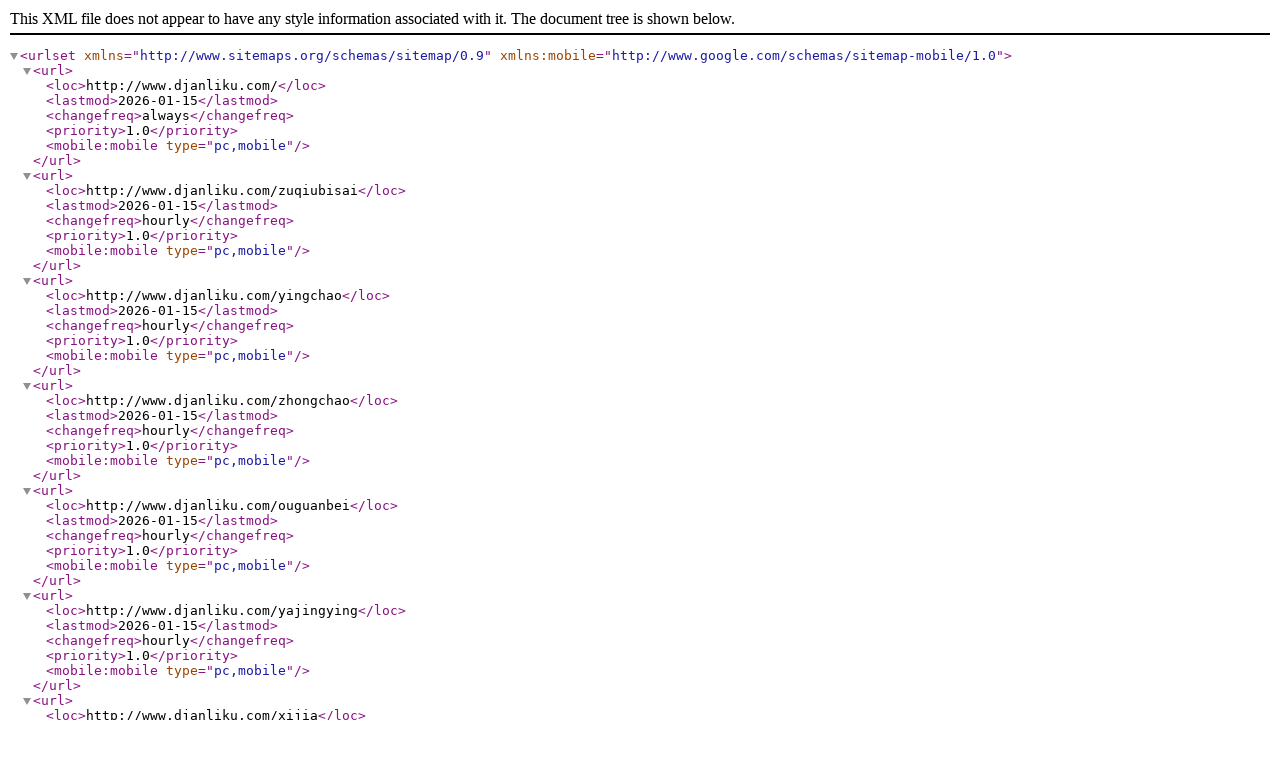

--- FILE ---
content_type: text/xml
request_url: http://www.djanliku.com/sitemap.xml
body_size: 111128
content:
<?xml version="1.0" encoding="utf-8"?>
<urlset xmlns="http://www.sitemaps.org/schemas/sitemap/0.9" xmlns:mobile="http://www.google.com/schemas/sitemap-mobile/1.0">
<url><loc>http://www.djanliku.com/</loc><lastmod>2026-01-15</lastmod><changefreq>always</changefreq><priority>1.0</priority><mobile:mobile type="pc,mobile"/></url>
<url><loc>http://www.djanliku.com/zuqiubisai</loc><lastmod>2026-01-15</lastmod><changefreq>hourly</changefreq><priority>1.0</priority><mobile:mobile type="pc,mobile"/></url>
<url><loc>http://www.djanliku.com/yingchao</loc><lastmod>2026-01-15</lastmod><changefreq>hourly</changefreq><priority>1.0</priority><mobile:mobile type="pc,mobile"/></url>
<url><loc>http://www.djanliku.com/zhongchao</loc><lastmod>2026-01-15</lastmod><changefreq>hourly</changefreq><priority>1.0</priority><mobile:mobile type="pc,mobile"/></url>
<url><loc>http://www.djanliku.com/ouguanbei</loc><lastmod>2026-01-15</lastmod><changefreq>hourly</changefreq><priority>1.0</priority><mobile:mobile type="pc,mobile"/></url>
<url><loc>http://www.djanliku.com/yajingying</loc><lastmod>2026-01-15</lastmod><changefreq>hourly</changefreq><priority>1.0</priority><mobile:mobile type="pc,mobile"/></url>
<url><loc>http://www.djanliku.com/xijia</loc><lastmod>2026-01-15</lastmod><changefreq>hourly</changefreq><priority>1.0</priority><mobile:mobile type="pc,mobile"/></url>
<url><loc>http://www.djanliku.com/dejia</loc><lastmod>2026-01-15</lastmod><changefreq>hourly</changefreq><priority>1.0</priority><mobile:mobile type="pc,mobile"/></url>
<url><loc>http://www.djanliku.com/fajia</loc><lastmod>2026-01-15</lastmod><changefreq>hourly</changefreq><priority>1.0</priority><mobile:mobile type="pc,mobile"/></url>
<url><loc>http://www.djanliku.com/yijia</loc><lastmod>2026-01-15</lastmod><changefreq>hourly</changefreq><priority>1.0</priority><mobile:mobile type="pc,mobile"/></url>
<url><loc>http://www.djanliku.com/zuxiebei</loc><lastmod>2026-01-15</lastmod><changefreq>hourly</changefreq><priority>1.0</priority><mobile:mobile type="pc,mobile"/></url>
<url><loc>http://www.djanliku.com/shateliian</loc><lastmod>2026-01-15</lastmod><changefreq>hourly</changefreq><priority>1.0</priority><mobile:mobile type="pc,mobile"/></url>
<url><loc>http://www.djanliku.com/ouxielian</loc><lastmod>2026-01-15</lastmod><changefreq>hourly</changefreq><priority>1.0</priority><mobile:mobile type="pc,mobile"/></url>
<url><loc>http://www.djanliku.com/shiyayu</loc><lastmod>2026-01-15</lastmod><changefreq>hourly</changefreq><priority>1.0</priority><mobile:mobile type="pc,mobile"/></url>
<url><loc>http://www.djanliku.com/ouguolian</loc><lastmod>2026-01-15</lastmod><changefreq>hourly</changefreq><priority>1.0</priority><mobile:mobile type="pc,mobile"/></url>
<url><loc>http://www.djanliku.com/rizhiliian</loc><lastmod>2026-01-15</lastmod><changefreq>hourly</changefreq><priority>1.0</priority><mobile:mobile type="pc,mobile"/></url>
<url><loc>http://www.djanliku.com/hanKliian</loc><lastmod>2026-01-15</lastmod><changefreq>hourly</changefreq><priority>1.0</priority><mobile:mobile type="pc,mobile"/></url>
<url><loc>http://www.djanliku.com/aochao</loc><lastmod>2026-01-15</lastmod><changefreq>hourly</changefreq><priority>1.0</priority><mobile:mobile type="pc,mobile"/></url>
<url><loc>http://www.djanliku.com/meizhiyie</loc><lastmod>2026-01-15</lastmod><changefreq>hourly</changefreq><priority>1.0</priority><mobile:mobile type="pc,mobile"/></url>
<url><loc>http://www.djanliku.com/echao</loc><lastmod>2026-01-15</lastmod><changefreq>hourly</changefreq><priority>1.0</priority><mobile:mobile type="pc,mobile"/></url>
<url><loc>http://www.djanliku.com/zhongjia</loc><lastmod>2026-01-15</lastmod><changefreq>hourly</changefreq><priority>1.0</priority><mobile:mobile type="pc,mobile"/></url>
<url><loc>http://www.djanliku.com/moxichao</loc><lastmod>2026-01-15</lastmod><changefreq>hourly</changefreq><priority>1.0</priority><mobile:mobile type="pc,mobile"/></url>
<url><loc>http://www.djanliku.com/tajikechao</loc><lastmod>2026-01-15</lastmod><changefreq>hourly</changefreq><priority>1.0</priority><mobile:mobile type="pc,mobile"/></url>
<url><loc>http://www.djanliku.com/bingdaochao</loc><lastmod>2026-01-15</lastmod><changefreq>hourly</changefreq><priority>1.0</priority><mobile:mobile type="pc,mobile"/></url>
<url><loc>http://www.djanliku.com/suchao</loc><lastmod>2026-01-15</lastmod><changefreq>hourly</changefreq><priority>1.0</priority><mobile:mobile type="pc,mobile"/></url>
<url><loc>http://www.djanliku.com/luojia</loc><lastmod>2026-01-15</lastmod><changefreq>hourly</changefreq><priority>1.0</priority><mobile:mobile type="pc,mobile"/></url>
<url><loc>http://www.djanliku.com/shinanmeiyu</loc><lastmod>2026-01-15</lastmod><changefreq>hourly</changefreq><priority>1.0</priority><mobile:mobile type="pc,mobile"/></url>
<url><loc>http://www.djanliku.com/lanqiubisai</loc><lastmod>2026-01-15</lastmod><changefreq>hourly</changefreq><priority>1.0</priority><mobile:mobile type="pc,mobile"/></url>
<url><loc>http://www.djanliku.com/NBA</loc><lastmod>2026-01-15</lastmod><changefreq>hourly</changefreq><priority>1.0</priority><mobile:mobile type="pc,mobile"/></url>
<url><loc>http://www.djanliku.com/CBA</loc><lastmod>2026-01-15</lastmod><changefreq>hourly</changefreq><priority>1.0</priority><mobile:mobile type="pc,mobile"/></url>
<url><loc>http://www.djanliku.com/WNBA</loc><lastmod>2026-01-15</lastmod><changefreq>hourly</changefreq><priority>1.0</priority><mobile:mobile type="pc,mobile"/></url>
<url><loc>http://www.djanliku.com/WCBA</loc><lastmod>2026-01-15</lastmod><changefreq>hourly</changefreq><priority>1.0</priority><mobile:mobile type="pc,mobile"/></url>
<url><loc>http://www.djanliku.com/NBAG</loc><lastmod>2026-01-15</lastmod><changefreq>hourly</changefreq><priority>1.0</priority><mobile:mobile type="pc,mobile"/></url>
<url><loc>http://www.djanliku.com/playback</loc><lastmod>2026-01-15</lastmod><changefreq>hourly</changefreq><priority>1.0</priority><mobile:mobile type="pc,mobile"/></url>
<url><loc>http://www.djanliku.com/yingchaolx</loc><lastmod>2026-01-15</lastmod><changefreq>hourly</changefreq><priority>1.0</priority><mobile:mobile type="pc,mobile"/></url>
<url><loc>http://www.djanliku.com/zhongchaolx</loc><lastmod>2026-01-15</lastmod><changefreq>hourly</changefreq><priority>1.0</priority><mobile:mobile type="pc,mobile"/></url>
<url><loc>http://www.djanliku.com/ouguanbeilx</loc><lastmod>2026-01-15</lastmod><changefreq>hourly</changefreq><priority>1.0</priority><mobile:mobile type="pc,mobile"/></url>
<url><loc>http://www.djanliku.com/yajingyinglx</loc><lastmod>2026-01-15</lastmod><changefreq>hourly</changefreq><priority>1.0</priority><mobile:mobile type="pc,mobile"/></url>
<url><loc>http://www.djanliku.com/xijialx</loc><lastmod>2026-01-15</lastmod><changefreq>hourly</changefreq><priority>1.0</priority><mobile:mobile type="pc,mobile"/></url>
<url><loc>http://www.djanliku.com/dejialx</loc><lastmod>2026-01-15</lastmod><changefreq>hourly</changefreq><priority>1.0</priority><mobile:mobile type="pc,mobile"/></url>
<url><loc>http://www.djanliku.com/fajialx</loc><lastmod>2026-01-15</lastmod><changefreq>hourly</changefreq><priority>1.0</priority><mobile:mobile type="pc,mobile"/></url>
<url><loc>http://www.djanliku.com/yijialx</loc><lastmod>2026-01-15</lastmod><changefreq>hourly</changefreq><priority>1.0</priority><mobile:mobile type="pc,mobile"/></url>
<url><loc>http://www.djanliku.com/zuxiebeilx</loc><lastmod>2026-01-15</lastmod><changefreq>hourly</changefreq><priority>1.0</priority><mobile:mobile type="pc,mobile"/></url>
<url><loc>http://www.djanliku.com/shateliianlx</loc><lastmod>2026-01-15</lastmod><changefreq>hourly</changefreq><priority>1.0</priority><mobile:mobile type="pc,mobile"/></url>
<url><loc>http://www.djanliku.com/ouxielianlx</loc><lastmod>2026-01-15</lastmod><changefreq>hourly</changefreq><priority>1.0</priority><mobile:mobile type="pc,mobile"/></url>
<url><loc>http://www.djanliku.com/shiyayulx</loc><lastmod>2026-01-15</lastmod><changefreq>hourly</changefreq><priority>1.0</priority><mobile:mobile type="pc,mobile"/></url>
<url><loc>http://www.djanliku.com/ouguolianlx</loc><lastmod>2026-01-15</lastmod><changefreq>hourly</changefreq><priority>1.0</priority><mobile:mobile type="pc,mobile"/></url>
<url><loc>http://www.djanliku.com/rizhiliianlx</loc><lastmod>2026-01-15</lastmod><changefreq>hourly</changefreq><priority>1.0</priority><mobile:mobile type="pc,mobile"/></url>
<url><loc>http://www.djanliku.com/hanKliianlx</loc><lastmod>2026-01-15</lastmod><changefreq>hourly</changefreq><priority>1.0</priority><mobile:mobile type="pc,mobile"/></url>
<url><loc>http://www.djanliku.com/aochaolx</loc><lastmod>2026-01-15</lastmod><changefreq>hourly</changefreq><priority>1.0</priority><mobile:mobile type="pc,mobile"/></url>
<url><loc>http://www.djanliku.com/meizhiyielx</loc><lastmod>2026-01-15</lastmod><changefreq>hourly</changefreq><priority>1.0</priority><mobile:mobile type="pc,mobile"/></url>
<url><loc>http://www.djanliku.com/echaolx</loc><lastmod>2026-01-15</lastmod><changefreq>hourly</changefreq><priority>1.0</priority><mobile:mobile type="pc,mobile"/></url>
<url><loc>http://www.djanliku.com/zhongjialx</loc><lastmod>2026-01-15</lastmod><changefreq>hourly</changefreq><priority>1.0</priority><mobile:mobile type="pc,mobile"/></url>
<url><loc>http://www.djanliku.com/moxichaolx</loc><lastmod>2026-01-15</lastmod><changefreq>hourly</changefreq><priority>1.0</priority><mobile:mobile type="pc,mobile"/></url>
<url><loc>http://www.djanliku.com/tajikechaolx</loc><lastmod>2026-01-15</lastmod><changefreq>hourly</changefreq><priority>1.0</priority><mobile:mobile type="pc,mobile"/></url>
<url><loc>http://www.djanliku.com/bingdaochaolx</loc><lastmod>2026-01-15</lastmod><changefreq>hourly</changefreq><priority>1.0</priority><mobile:mobile type="pc,mobile"/></url>
<url><loc>http://www.djanliku.com/suchaolx</loc><lastmod>2026-01-15</lastmod><changefreq>hourly</changefreq><priority>1.0</priority><mobile:mobile type="pc,mobile"/></url>
<url><loc>http://www.djanliku.com/luojialx</loc><lastmod>2026-01-15</lastmod><changefreq>hourly</changefreq><priority>1.0</priority><mobile:mobile type="pc,mobile"/></url>
<url><loc>http://www.djanliku.com/shinanmeiyulx</loc><lastmod>2026-01-15</lastmod><changefreq>hourly</changefreq><priority>1.0</priority><mobile:mobile type="pc,mobile"/></url>
<url><loc>http://www.djanliku.com/NBAlx</loc><lastmod>2026-01-15</lastmod><changefreq>hourly</changefreq><priority>1.0</priority><mobile:mobile type="pc,mobile"/></url>
<url><loc>http://www.djanliku.com/CBAlx</loc><lastmod>2026-01-15</lastmod><changefreq>hourly</changefreq><priority>1.0</priority><mobile:mobile type="pc,mobile"/></url>
<url><loc>http://www.djanliku.com/WNBAlx</loc><lastmod>2026-01-15</lastmod><changefreq>hourly</changefreq><priority>1.0</priority><mobile:mobile type="pc,mobile"/></url>
<url><loc>http://www.djanliku.com/WCBAlx</loc><lastmod>2026-01-15</lastmod><changefreq>hourly</changefreq><priority>1.0</priority><mobile:mobile type="pc,mobile"/></url>
<url><loc>http://www.djanliku.com/NBAGlx</loc><lastmod>2026-01-15</lastmod><changefreq>hourly</changefreq><priority>1.0</priority><mobile:mobile type="pc,mobile"/></url>
<url><loc>http://www.djanliku.com/yingxiang</loc><lastmod>2026-01-15</lastmod><changefreq>hourly</changefreq><priority>1.0</priority><mobile:mobile type="pc,mobile"/></url>
<url><loc>http://www.djanliku.com/zuqiushipin</loc><lastmod>2026-01-15</lastmod><changefreq>hourly</changefreq><priority>1.0</priority><mobile:mobile type="pc,mobile"/></url>
<url><loc>http://www.djanliku.com/lanqiushipin</loc><lastmod>2026-01-15</lastmod><changefreq>hourly</changefreq><priority>1.0</priority><mobile:mobile type="pc,mobile"/></url>
<url><loc>http://www.djanliku.com/toutiao</loc><lastmod>2026-01-15</lastmod><changefreq>hourly</changefreq><priority>1.0</priority><mobile:mobile type="pc,mobile"/></url>
<url><loc>http://www.djanliku.com/zuqiuxinwen</loc><lastmod>2026-01-15</lastmod><changefreq>hourly</changefreq><priority>1.0</priority><mobile:mobile type="pc,mobile"/></url>
<url><loc>http://www.djanliku.com/lanqiuxinwen</loc><lastmod>2026-01-15</lastmod><changefreq>hourly</changefreq><priority>1.0</priority><mobile:mobile type="pc,mobile"/></url>
<url><loc>http://www.djanliku.com/zhuanbo</loc><lastmod>2026-01-15</lastmod><changefreq>hourly</changefreq><priority>1.0</priority><mobile:mobile type="pc,mobile"/></url>
<url><loc>http://www.djanliku.com/yazhoubai</loc><lastmod>2026-01-15</lastmod><changefreq>hourly</changefreq><priority>1.0</priority><mobile:mobile type="pc,mobile"/></url>
<url><loc>http://www.djanliku.com/U23yazhoubai</loc><lastmod>2026-01-15</lastmod><changefreq>hourly</changefreq><priority>1.0</priority><mobile:mobile type="pc,mobile"/></url>
<url><loc>http://www.djanliku.com/zhongtailian</loc><lastmod>2026-01-15</lastmod><changefreq>hourly</changefreq><priority>1.0</priority><mobile:mobile type="pc,mobile"/></url>
<url><loc>http://www.djanliku.com/jianazhiyie</loc><lastmod>2026-01-15</lastmod><changefreq>hourly</changefreq><priority>1.0</priority><mobile:mobile type="pc,mobile"/></url>
<url><loc>http://www.djanliku.com/yingzuzongbei</loc><lastmod>2026-01-15</lastmod><changefreq>hourly</changefreq><priority>1.0</priority><mobile:mobile type="pc,mobile"/></url>
<url><loc>http://www.djanliku.com/beimaqijia</loc><lastmod>2026-01-15</lastmod><changefreq>hourly</changefreq><priority>1.0</priority><mobile:mobile type="pc,mobile"/></url>
<url><loc>http://www.djanliku.com/aoweichao</loc><lastmod>2026-01-15</lastmod><changefreq>hourly</changefreq><priority>1.0</priority><mobile:mobile type="pc,mobile"/></url>
<url><loc>http://www.djanliku.com/xianggangchao</loc><lastmod>2026-01-15</lastmod><changefreq>hourly</changefreq><priority>1.0</priority><mobile:mobile type="pc,mobile"/></url>
<url><loc>http://www.djanliku.com/yinduchao</loc><lastmod>2026-01-15</lastmod><changefreq>hourly</changefreq><priority>1.0</priority><mobile:mobile type="pc,mobile"/></url>
<url><loc>http://www.djanliku.com/zhongguan</loc><lastmod>2026-01-15</lastmod><changefreq>hourly</changefreq><priority>1.0</priority><mobile:mobile type="pc,mobile"/></url>
<url><loc>http://www.djanliku.com/taichao</loc><lastmod>2026-01-15</lastmod><changefreq>hourly</changefreq><priority>1.0</priority><mobile:mobile type="pc,mobile"/></url>
<url><loc>http://www.djanliku.com/yuenanjia</loc><lastmod>2026-01-15</lastmod><changefreq>hourly</changefreq><priority>1.0</priority><mobile:mobile type="pc,mobile"/></url>
<url><loc>http://www.djanliku.com/malaichao</loc><lastmod>2026-01-15</lastmod><changefreq>hourly</changefreq><priority>1.0</priority><mobile:mobile type="pc,mobile"/></url>
<url><loc>http://www.djanliku.com/gesijia</loc><lastmod>2026-01-15</lastmod><changefreq>hourly</changefreq><priority>1.0</priority><mobile:mobile type="pc,mobile"/></url>
<url><loc>http://www.djanliku.com/kataerliian</loc><lastmod>2026-01-15</lastmod><changefreq>hourly</changefreq><priority>1.0</priority><mobile:mobile type="pc,mobile"/></url>
<url><loc>http://www.djanliku.com/xinjiapoliian</loc><lastmod>2026-01-15</lastmod><changefreq>hourly</changefreq><priority>1.0</priority><mobile:mobile type="pc,mobile"/></url>
<url><loc>http://www.djanliku.com/keweiteilian</loc><lastmod>2026-01-15</lastmod><changefreq>hourly</changefreq><priority>1.0</priority><mobile:mobile type="pc,mobile"/></url>
<url><loc>http://www.djanliku.com/amanliian</loc><lastmod>2026-01-15</lastmod><changefreq>hourly</changefreq><priority>1.0</priority><mobile:mobile type="pc,mobile"/></url>
<url><loc>http://www.djanliku.com/yemenjia</loc><lastmod>2026-01-15</lastmod><changefreq>hourly</changefreq><priority>1.0</priority><mobile:mobile type="pc,mobile"/></url>
<url><loc>http://www.djanliku.com/rizhiyi</loc><lastmod>2026-01-15</lastmod><changefreq>hourly</changefreq><priority>1.0</priority><mobile:mobile type="pc,mobile"/></url>
<url><loc>http://www.djanliku.com/pujia</loc><lastmod>2026-01-15</lastmod><changefreq>hourly</changefreq><priority>1.0</priority><mobile:mobile type="pc,mobile"/></url>
<url><loc>http://www.djanliku.com/hejia</loc><lastmod>2026-01-15</lastmod><changefreq>hourly</changefreq><priority>1.0</priority><mobile:mobile type="pc,mobile"/></url>
<url><loc>http://www.djanliku.com/shijubei</loc><lastmod>2026-01-15</lastmod><changefreq>hourly</changefreq><priority>1.0</priority><mobile:mobile type="pc,mobile"/></url>
<url><loc>http://www.djanliku.com/fenchao</loc><lastmod>2026-01-15</lastmod><changefreq>hourly</changefreq><priority>1.0</priority><mobile:mobile type="pc,mobile"/></url>
<url><loc>http://www.djanliku.com/puchao</loc><lastmod>2026-01-15</lastmod><changefreq>hourly</changefreq><priority>1.0</priority><mobile:mobile type="pc,mobile"/></url>
<url><loc>http://www.djanliku.com/xiyi</loc><lastmod>2026-01-15</lastmod><changefreq>hourly</changefreq><priority>1.0</priority><mobile:mobile type="pc,mobile"/></url>
<url><loc>http://www.djanliku.com/ajia</loc><lastmod>2026-01-15</lastmod><changefreq>hourly</changefreq><priority>1.0</priority><mobile:mobile type="pc,mobile"/></url>
<url><loc>http://www.djanliku.com/xixiejia</loc><lastmod>2026-01-15</lastmod><changefreq>hourly</changefreq><priority>1.0</priority><mobile:mobile type="pc,mobile"/></url>
<url><loc>http://www.djanliku.com/heishanyi</loc><lastmod>2026-01-15</lastmod><changefreq>hourly</changefreq><priority>1.0</priority><mobile:mobile type="pc,mobile"/></url>
<url><loc>http://www.djanliku.com/ejia</loc><lastmod>2026-01-15</lastmod><changefreq>hourly</changefreq><priority>1.0</priority><mobile:mobile type="pc,mobile"/></url>
<url><loc>http://www.djanliku.com/baxijia</loc><lastmod>2026-01-15</lastmod><changefreq>hourly</changefreq><priority>1.0</priority><mobile:mobile type="pc,mobile"/></url>
<url><loc>http://www.djanliku.com/wukechao</loc><lastmod>2026-01-15</lastmod><changefreq>hourly</changefreq><priority>1.0</priority><mobile:mobile type="pc,mobile"/></url>
<url><loc>http://www.djanliku.com/tuchao</loc><lastmod>2026-01-15</lastmod><changefreq>hourly</changefreq><priority>1.0</priority><mobile:mobile type="pc,mobile"/></url>
<url><loc>http://www.djanliku.com/aojia</loc><lastmod>2026-01-15</lastmod><changefreq>hourly</changefreq><priority>1.0</priority><mobile:mobile type="pc,mobile"/></url>
<url><loc>http://www.djanliku.com/aichao</loc><lastmod>2026-01-15</lastmod><changefreq>hourly</changefreq><priority>1.0</priority><mobile:mobile type="pc,mobile"/></url>
<url><loc>http://www.djanliku.com/xilachao</loc><lastmod>2026-01-15</lastmod><changefreq>hourly</changefreq><priority>1.0</priority><mobile:mobile type="pc,mobile"/></url>
<url><loc>http://www.djanliku.com/weichao</loc><lastmod>2026-01-15</lastmod><changefreq>hourly</changefreq><priority>1.0</priority><mobile:mobile type="pc,mobile"/></url>
<url><loc>http://www.djanliku.com/beiaichao</loc><lastmod>2026-01-15</lastmod><changefreq>hourly</changefreq><priority>1.0</priority><mobile:mobile type="pc,mobile"/></url>
<url><loc>http://www.djanliku.com/sifachao</loc><lastmod>2026-01-15</lastmod><changefreq>hourly</changefreq><priority>1.0</priority><mobile:mobile type="pc,mobile"/></url>
<url><loc>http://www.djanliku.com/keyajia</loc><lastmod>2026-01-15</lastmod><changefreq>hourly</changefreq><priority>1.0</priority><mobile:mobile type="pc,mobile"/></url>
<url><loc>http://www.djanliku.com/siyajia</loc><lastmod>2026-01-15</lastmod><changefreq>hourly</changefreq><priority>1.0</priority><mobile:mobile type="pc,mobile"/></url>
<url><loc>http://www.djanliku.com/aerbachao</loc><lastmod>2026-01-15</lastmod><changefreq>hourly</changefreq><priority>1.0</priority><mobile:mobile type="pc,mobile"/></url>
<url><loc>http://www.djanliku.com/hasachao</loc><lastmod>2026-01-15</lastmod><changefreq>hourly</changefreq><priority>1.0</priority><mobile:mobile type="pc,mobile"/></url>
<url><loc>http://www.djanliku.com/aishajia</loc><lastmod>2026-01-15</lastmod><changefreq>hourly</changefreq><priority>1.0</priority><mobile:mobile type="pc,mobile"/></url>
<url><loc>http://www.djanliku.com/deyi</loc><lastmod>2026-01-15</lastmod><changefreq>hourly</changefreq><priority>1.0</priority><mobile:mobile type="pc,mobile"/></url>
<url><loc>http://www.djanliku.com/lusenjia</loc><lastmod>2026-01-15</lastmod><changefreq>hourly</changefreq><priority>1.0</priority><mobile:mobile type="pc,mobile"/></url>
<url><loc>http://www.djanliku.com/faluochao</loc><lastmod>2026-01-15</lastmod><changefreq>hourly</changefreq><priority>1.0</priority><mobile:mobile type="pc,mobile"/></url>
<url><loc>http://www.djanliku.com/andaochao</loc><lastmod>2026-01-15</lastmod><changefreq>hourly</changefreq><priority>1.0</priority><mobile:mobile type="pc,mobile"/></url>
<url><loc>http://www.djanliku.com/zhilijia</loc><lastmod>2026-01-15</lastmod><changefreq>hourly</changefreq><priority>1.0</priority><mobile:mobile type="pc,mobile"/></url>
<url><loc>http://www.djanliku.com/bilujia</loc><lastmod>2026-01-15</lastmod><changefreq>hourly</changefreq><priority>1.0</priority><mobile:mobile type="pc,mobile"/></url>
<url><loc>http://www.djanliku.com/wulajia</loc><lastmod>2026-01-15</lastmod><changefreq>hourly</changefreq><priority>1.0</priority><mobile:mobile type="pc,mobile"/></url>
<url><loc>http://www.djanliku.com/yaguanlian2</loc><lastmod>2026-01-15</lastmod><changefreq>hourly</changefreq><priority>1.0</priority><mobile:mobile type="pc,mobile"/></url>
<url><loc>http://www.djanliku.com/hotmatch</loc><lastmod>2026-01-15</lastmod><changefreq>hourly</changefreq><priority>1.0</priority><mobile:mobile type="pc,mobile"/></url>
<url><loc>http://www.djanliku.com/shateliian/4234.html</loc><lastmod>2026-01-15</lastmod><changefreq>daily</changefreq><priority>0.8</priority><mobile:mobile type="pc,mobile"/></url>
<url><loc>http://www.djanliku.com/shateliian/4235.html</loc><lastmod>2026-01-15</lastmod><changefreq>daily</changefreq><priority>0.8</priority><mobile:mobile type="pc,mobile"/></url>
<url><loc>http://www.djanliku.com/aochao/4236.html</loc><lastmod>2026-01-15</lastmod><changefreq>daily</changefreq><priority>0.8</priority><mobile:mobile type="pc,mobile"/></url>
<url><loc>http://www.djanliku.com/luojia/4237.html</loc><lastmod>2026-01-15</lastmod><changefreq>daily</changefreq><priority>0.8</priority><mobile:mobile type="pc,mobile"/></url>
<url><loc>http://www.djanliku.com/NBA/4238.html</loc><lastmod>2026-01-15</lastmod><changefreq>daily</changefreq><priority>0.8</priority><mobile:mobile type="pc,mobile"/></url>
<url><loc>http://www.djanliku.com/NBA/4239.html</loc><lastmod>2026-01-15</lastmod><changefreq>daily</changefreq><priority>0.8</priority><mobile:mobile type="pc,mobile"/></url>
<url><loc>http://www.djanliku.com/NBA/4240.html</loc><lastmod>2026-01-15</lastmod><changefreq>daily</changefreq><priority>0.8</priority><mobile:mobile type="pc,mobile"/></url>
<url><loc>http://www.djanliku.com/NBA/4241.html</loc><lastmod>2026-01-15</lastmod><changefreq>daily</changefreq><priority>0.8</priority><mobile:mobile type="pc,mobile"/></url>
<url><loc>http://www.djanliku.com/NBA/4242.html</loc><lastmod>2026-01-15</lastmod><changefreq>daily</changefreq><priority>0.8</priority><mobile:mobile type="pc,mobile"/></url>
<url><loc>http://www.djanliku.com/NBA/4243.html</loc><lastmod>2026-01-15</lastmod><changefreq>daily</changefreq><priority>0.8</priority><mobile:mobile type="pc,mobile"/></url>
<url><loc>http://www.djanliku.com/NBA/4244.html</loc><lastmod>2026-01-15</lastmod><changefreq>daily</changefreq><priority>0.8</priority><mobile:mobile type="pc,mobile"/></url>
<url><loc>http://www.djanliku.com/NBA/4245.html</loc><lastmod>2026-01-15</lastmod><changefreq>daily</changefreq><priority>0.8</priority><mobile:mobile type="pc,mobile"/></url>
<url><loc>http://www.djanliku.com/CBA/4246.html</loc><lastmod>2026-01-15</lastmod><changefreq>daily</changefreq><priority>0.8</priority><mobile:mobile type="pc,mobile"/></url>
<url><loc>http://www.djanliku.com/CBA/4247.html</loc><lastmod>2026-01-15</lastmod><changefreq>daily</changefreq><priority>0.8</priority><mobile:mobile type="pc,mobile"/></url>
<url><loc>http://www.djanliku.com/CBA/4248.html</loc><lastmod>2026-01-15</lastmod><changefreq>daily</changefreq><priority>0.8</priority><mobile:mobile type="pc,mobile"/></url>
<url><loc>http://www.djanliku.com/CBA/4249.html</loc><lastmod>2026-01-15</lastmod><changefreq>daily</changefreq><priority>0.8</priority><mobile:mobile type="pc,mobile"/></url>
<url><loc>http://www.djanliku.com/WCBA/4250.html</loc><lastmod>2026-01-15</lastmod><changefreq>daily</changefreq><priority>0.8</priority><mobile:mobile type="pc,mobile"/></url>
<url><loc>http://www.djanliku.com/WCBA/4251.html</loc><lastmod>2026-01-15</lastmod><changefreq>daily</changefreq><priority>0.8</priority><mobile:mobile type="pc,mobile"/></url>
<url><loc>http://www.djanliku.com/WCBA/4252.html</loc><lastmod>2026-01-15</lastmod><changefreq>daily</changefreq><priority>0.8</priority><mobile:mobile type="pc,mobile"/></url>
<url><loc>http://www.djanliku.com/WCBA/4253.html</loc><lastmod>2026-01-15</lastmod><changefreq>daily</changefreq><priority>0.8</priority><mobile:mobile type="pc,mobile"/></url>
<url><loc>http://www.djanliku.com/WCBA/4254.html</loc><lastmod>2026-01-15</lastmod><changefreq>daily</changefreq><priority>0.8</priority><mobile:mobile type="pc,mobile"/></url>
<url><loc>http://www.djanliku.com/WCBA/4255.html</loc><lastmod>2026-01-15</lastmod><changefreq>daily</changefreq><priority>0.8</priority><mobile:mobile type="pc,mobile"/></url>
<url><loc>http://www.djanliku.com/NBAG/4256.html</loc><lastmod>2026-01-15</lastmod><changefreq>daily</changefreq><priority>0.8</priority><mobile:mobile type="pc,mobile"/></url>
<url><loc>http://www.djanliku.com/NBAG/4257.html</loc><lastmod>2026-01-15</lastmod><changefreq>daily</changefreq><priority>0.8</priority><mobile:mobile type="pc,mobile"/></url>
<url><loc>http://www.djanliku.com/NBAG/4258.html</loc><lastmod>2026-01-15</lastmod><changefreq>daily</changefreq><priority>0.8</priority><mobile:mobile type="pc,mobile"/></url>
<url><loc>http://www.djanliku.com/NBAG/4259.html</loc><lastmod>2026-01-15</lastmod><changefreq>daily</changefreq><priority>0.8</priority><mobile:mobile type="pc,mobile"/></url>
<url><loc>http://www.djanliku.com/NBAG/4260.html</loc><lastmod>2026-01-15</lastmod><changefreq>daily</changefreq><priority>0.8</priority><mobile:mobile type="pc,mobile"/></url>
<url><loc>http://www.djanliku.com/NBAG/4261.html</loc><lastmod>2026-01-15</lastmod><changefreq>daily</changefreq><priority>0.8</priority><mobile:mobile type="pc,mobile"/></url>
<url><loc>http://www.djanliku.com/U23yazhoubai/4262.html</loc><lastmod>2026-01-15</lastmod><changefreq>daily</changefreq><priority>0.8</priority><mobile:mobile type="pc,mobile"/></url>
<url><loc>http://www.djanliku.com/taichao/4263.html</loc><lastmod>2026-01-15</lastmod><changefreq>daily</changefreq><priority>0.8</priority><mobile:mobile type="pc,mobile"/></url>
<url><loc>http://www.djanliku.com/xinjiapoliian/4264.html</loc><lastmod>2026-01-15</lastmod><changefreq>daily</changefreq><priority>0.8</priority><mobile:mobile type="pc,mobile"/></url>
<url><loc>http://www.djanliku.com/keweiteilian/4265.html</loc><lastmod>2026-01-15</lastmod><changefreq>daily</changefreq><priority>0.8</priority><mobile:mobile type="pc,mobile"/></url>
<url><loc>http://www.djanliku.com/keweiteilian/4266.html</loc><lastmod>2026-01-15</lastmod><changefreq>daily</changefreq><priority>0.8</priority><mobile:mobile type="pc,mobile"/></url>
<url><loc>http://www.djanliku.com/ajia/4267.html</loc><lastmod>2026-01-15</lastmod><changefreq>daily</changefreq><priority>0.8</priority><mobile:mobile type="pc,mobile"/></url>
<url><loc>http://www.djanliku.com/ajia/4268.html</loc><lastmod>2026-01-15</lastmod><changefreq>daily</changefreq><priority>0.8</priority><mobile:mobile type="pc,mobile"/></url>
<url><loc>http://www.djanliku.com/ajia/4269.html</loc><lastmod>2026-01-15</lastmod><changefreq>daily</changefreq><priority>0.8</priority><mobile:mobile type="pc,mobile"/></url>
<url><loc>http://www.djanliku.com/ajia/4270.html</loc><lastmod>2026-01-15</lastmod><changefreq>daily</changefreq><priority>0.8</priority><mobile:mobile type="pc,mobile"/></url>
<url><loc>http://www.djanliku.com/ajia/4271.html</loc><lastmod>2026-01-15</lastmod><changefreq>daily</changefreq><priority>0.8</priority><mobile:mobile type="pc,mobile"/></url>
<url><loc>http://www.djanliku.com/dejialx/4212.html</loc><lastmod>2026-01-15</lastmod><changefreq>daily</changefreq><priority>0.8</priority><mobile:mobile type="pc,mobile"/></url>
<url><loc>http://www.djanliku.com/dejialx/4213.html</loc><lastmod>2026-01-15</lastmod><changefreq>daily</changefreq><priority>0.8</priority><mobile:mobile type="pc,mobile"/></url>
<url><loc>http://www.djanliku.com/dejialx/4214.html</loc><lastmod>2026-01-15</lastmod><changefreq>daily</changefreq><priority>0.8</priority><mobile:mobile type="pc,mobile"/></url>
<url><loc>http://www.djanliku.com/NBAlx/4215.html</loc><lastmod>2026-01-15</lastmod><changefreq>daily</changefreq><priority>0.8</priority><mobile:mobile type="pc,mobile"/></url>
<url><loc>http://www.djanliku.com/NBAlx/4216.html</loc><lastmod>2026-01-15</lastmod><changefreq>daily</changefreq><priority>0.8</priority><mobile:mobile type="pc,mobile"/></url>
<url><loc>http://www.djanliku.com/NBAlx/4217.html</loc><lastmod>2026-01-15</lastmod><changefreq>daily</changefreq><priority>0.8</priority><mobile:mobile type="pc,mobile"/></url>
<url><loc>http://www.djanliku.com/NBAlx/4218.html</loc><lastmod>2026-01-15</lastmod><changefreq>daily</changefreq><priority>0.8</priority><mobile:mobile type="pc,mobile"/></url>
<url><loc>http://www.djanliku.com/NBAlx/4219.html</loc><lastmod>2026-01-15</lastmod><changefreq>daily</changefreq><priority>0.8</priority><mobile:mobile type="pc,mobile"/></url>
<url><loc>http://www.djanliku.com/NBAlx/4220.html</loc><lastmod>2026-01-15</lastmod><changefreq>daily</changefreq><priority>0.8</priority><mobile:mobile type="pc,mobile"/></url>
<url><loc>http://www.djanliku.com/NBAlx/4221.html</loc><lastmod>2026-01-15</lastmod><changefreq>daily</changefreq><priority>0.8</priority><mobile:mobile type="pc,mobile"/></url>
<url><loc>http://www.djanliku.com/CBAlx/4222.html</loc><lastmod>2026-01-15</lastmod><changefreq>daily</changefreq><priority>0.8</priority><mobile:mobile type="pc,mobile"/></url>
<url><loc>http://www.djanliku.com/CBAlx/4223.html</loc><lastmod>2026-01-15</lastmod><changefreq>daily</changefreq><priority>0.8</priority><mobile:mobile type="pc,mobile"/></url>
<url><loc>http://www.djanliku.com/WCBAlx/4224.html</loc><lastmod>2026-01-15</lastmod><changefreq>daily</changefreq><priority>0.8</priority><mobile:mobile type="pc,mobile"/></url>
<url><loc>http://www.djanliku.com/WCBAlx/4225.html</loc><lastmod>2026-01-15</lastmod><changefreq>daily</changefreq><priority>0.8</priority><mobile:mobile type="pc,mobile"/></url>
<url><loc>http://www.djanliku.com/WCBAlx/4226.html</loc><lastmod>2026-01-15</lastmod><changefreq>daily</changefreq><priority>0.8</priority><mobile:mobile type="pc,mobile"/></url>
<url><loc>http://www.djanliku.com/WCBAlx/4227.html</loc><lastmod>2026-01-15</lastmod><changefreq>daily</changefreq><priority>0.8</priority><mobile:mobile type="pc,mobile"/></url>
<url><loc>http://www.djanliku.com/WCBAlx/4228.html</loc><lastmod>2026-01-15</lastmod><changefreq>daily</changefreq><priority>0.8</priority><mobile:mobile type="pc,mobile"/></url>
<url><loc>http://www.djanliku.com/NBAGlx/4229.html</loc><lastmod>2026-01-15</lastmod><changefreq>daily</changefreq><priority>0.8</priority><mobile:mobile type="pc,mobile"/></url>
<url><loc>http://www.djanliku.com/NBAGlx/4230.html</loc><lastmod>2026-01-15</lastmod><changefreq>daily</changefreq><priority>0.8</priority><mobile:mobile type="pc,mobile"/></url>
<url><loc>http://www.djanliku.com/NBAGlx/4231.html</loc><lastmod>2026-01-15</lastmod><changefreq>daily</changefreq><priority>0.8</priority><mobile:mobile type="pc,mobile"/></url>
<url><loc>http://www.djanliku.com/NBAGlx/4232.html</loc><lastmod>2026-01-15</lastmod><changefreq>daily</changefreq><priority>0.8</priority><mobile:mobile type="pc,mobile"/></url>
<url><loc>http://www.djanliku.com/NBAGlx/4233.html</loc><lastmod>2026-01-15</lastmod><changefreq>daily</changefreq><priority>0.8</priority><mobile:mobile type="pc,mobile"/></url>
<url><loc>http://www.djanliku.com/zuqiushipin/4209.html</loc><lastmod>2026-01-14</lastmod><changefreq>daily</changefreq><priority>0.8</priority><mobile:mobile type="pc,mobile"/></url>
<url><loc>http://www.djanliku.com/lanqiushipin/4210.html</loc><lastmod>2026-01-14</lastmod><changefreq>daily</changefreq><priority>0.8</priority><mobile:mobile type="pc,mobile"/></url>
<url><loc>http://www.djanliku.com/zuqiushipin/4211.html</loc><lastmod>2026-01-14</lastmod><changefreq>daily</changefreq><priority>0.8</priority><mobile:mobile type="pc,mobile"/></url>
<url><loc>http://www.djanliku.com/shateliian/4184.html</loc><lastmod>2026-01-14</lastmod><changefreq>daily</changefreq><priority>0.8</priority><mobile:mobile type="pc,mobile"/></url>
<url><loc>http://www.djanliku.com/shateliian/4185.html</loc><lastmod>2026-01-14</lastmod><changefreq>daily</changefreq><priority>0.8</priority><mobile:mobile type="pc,mobile"/></url>
<url><loc>http://www.djanliku.com/shateliian/4186.html</loc><lastmod>2026-01-14</lastmod><changefreq>daily</changefreq><priority>0.8</priority><mobile:mobile type="pc,mobile"/></url>
<url><loc>http://www.djanliku.com/NBA/4187.html</loc><lastmod>2026-01-14</lastmod><changefreq>daily</changefreq><priority>0.8</priority><mobile:mobile type="pc,mobile"/></url>
<url><loc>http://www.djanliku.com/NBA/4188.html</loc><lastmod>2026-01-14</lastmod><changefreq>daily</changefreq><priority>0.8</priority><mobile:mobile type="pc,mobile"/></url>
<url><loc>http://www.djanliku.com/NBA/4189.html</loc><lastmod>2026-01-14</lastmod><changefreq>daily</changefreq><priority>0.8</priority><mobile:mobile type="pc,mobile"/></url>
<url><loc>http://www.djanliku.com/NBA/4190.html</loc><lastmod>2026-01-14</lastmod><changefreq>daily</changefreq><priority>0.8</priority><mobile:mobile type="pc,mobile"/></url>
<url><loc>http://www.djanliku.com/NBA/4191.html</loc><lastmod>2026-01-14</lastmod><changefreq>daily</changefreq><priority>0.8</priority><mobile:mobile type="pc,mobile"/></url>
<url><loc>http://www.djanliku.com/NBA/4192.html</loc><lastmod>2026-01-14</lastmod><changefreq>daily</changefreq><priority>0.8</priority><mobile:mobile type="pc,mobile"/></url>
<url><loc>http://www.djanliku.com/NBA/4193.html</loc><lastmod>2026-01-14</lastmod><changefreq>daily</changefreq><priority>0.8</priority><mobile:mobile type="pc,mobile"/></url>
<url><loc>http://www.djanliku.com/CBA/4194.html</loc><lastmod>2026-01-14</lastmod><changefreq>daily</changefreq><priority>0.8</priority><mobile:mobile type="pc,mobile"/></url>
<url><loc>http://www.djanliku.com/CBA/4195.html</loc><lastmod>2026-01-14</lastmod><changefreq>daily</changefreq><priority>0.8</priority><mobile:mobile type="pc,mobile"/></url>
<url><loc>http://www.djanliku.com/CBA/4196.html</loc><lastmod>2026-01-14</lastmod><changefreq>daily</changefreq><priority>0.8</priority><mobile:mobile type="pc,mobile"/></url>
<url><loc>http://www.djanliku.com/CBA/4197.html</loc><lastmod>2026-01-14</lastmod><changefreq>daily</changefreq><priority>0.8</priority><mobile:mobile type="pc,mobile"/></url>
<url><loc>http://www.djanliku.com/WCBA/4198.html</loc><lastmod>2026-01-14</lastmod><changefreq>daily</changefreq><priority>0.8</priority><mobile:mobile type="pc,mobile"/></url>
<url><loc>http://www.djanliku.com/WCBA/4199.html</loc><lastmod>2026-01-14</lastmod><changefreq>daily</changefreq><priority>0.8</priority><mobile:mobile type="pc,mobile"/></url>
<url><loc>http://www.djanliku.com/WCBA/4200.html</loc><lastmod>2026-01-14</lastmod><changefreq>daily</changefreq><priority>0.8</priority><mobile:mobile type="pc,mobile"/></url>
<url><loc>http://www.djanliku.com/NBAG/4201.html</loc><lastmod>2026-01-14</lastmod><changefreq>daily</changefreq><priority>0.8</priority><mobile:mobile type="pc,mobile"/></url>
<url><loc>http://www.djanliku.com/NBAG/4202.html</loc><lastmod>2026-01-14</lastmod><changefreq>daily</changefreq><priority>0.8</priority><mobile:mobile type="pc,mobile"/></url>
<url><loc>http://www.djanliku.com/NBAG/4203.html</loc><lastmod>2026-01-14</lastmod><changefreq>daily</changefreq><priority>0.8</priority><mobile:mobile type="pc,mobile"/></url>
<url><loc>http://www.djanliku.com/NBAG/4204.html</loc><lastmod>2026-01-14</lastmod><changefreq>daily</changefreq><priority>0.8</priority><mobile:mobile type="pc,mobile"/></url>
<url><loc>http://www.djanliku.com/gesijia/4205.html</loc><lastmod>2026-01-14</lastmod><changefreq>daily</changefreq><priority>0.8</priority><mobile:mobile type="pc,mobile"/></url>
<url><loc>http://www.djanliku.com/gesijia/4206.html</loc><lastmod>2026-01-14</lastmod><changefreq>daily</changefreq><priority>0.8</priority><mobile:mobile type="pc,mobile"/></url>
<url><loc>http://www.djanliku.com/gesijia/4207.html</loc><lastmod>2026-01-14</lastmod><changefreq>daily</changefreq><priority>0.8</priority><mobile:mobile type="pc,mobile"/></url>
<url><loc>http://www.djanliku.com/gesijia/4208.html</loc><lastmod>2026-01-14</lastmod><changefreq>daily</changefreq><priority>0.8</priority><mobile:mobile type="pc,mobile"/></url>
<url><loc>http://www.djanliku.com/xijialx/4162.html</loc><lastmod>2026-01-14</lastmod><changefreq>daily</changefreq><priority>0.8</priority><mobile:mobile type="pc,mobile"/></url>
<url><loc>http://www.djanliku.com/yijialx/4163.html</loc><lastmod>2026-01-14</lastmod><changefreq>daily</changefreq><priority>0.8</priority><mobile:mobile type="pc,mobile"/></url>
<url><loc>http://www.djanliku.com/yijialx/4164.html</loc><lastmod>2026-01-14</lastmod><changefreq>daily</changefreq><priority>0.8</priority><mobile:mobile type="pc,mobile"/></url>
<url><loc>http://www.djanliku.com/shateliianlx/4165.html</loc><lastmod>2026-01-14</lastmod><changefreq>daily</changefreq><priority>0.8</priority><mobile:mobile type="pc,mobile"/></url>
<url><loc>http://www.djanliku.com/shateliianlx/4166.html</loc><lastmod>2026-01-14</lastmod><changefreq>daily</changefreq><priority>0.8</priority><mobile:mobile type="pc,mobile"/></url>
<url><loc>http://www.djanliku.com/shateliianlx/4167.html</loc><lastmod>2026-01-14</lastmod><changefreq>daily</changefreq><priority>0.8</priority><mobile:mobile type="pc,mobile"/></url>
<url><loc>http://www.djanliku.com/NBAlx/4168.html</loc><lastmod>2026-01-14</lastmod><changefreq>daily</changefreq><priority>0.8</priority><mobile:mobile type="pc,mobile"/></url>
<url><loc>http://www.djanliku.com/NBAlx/4169.html</loc><lastmod>2026-01-14</lastmod><changefreq>daily</changefreq><priority>0.8</priority><mobile:mobile type="pc,mobile"/></url>
<url><loc>http://www.djanliku.com/NBAlx/4170.html</loc><lastmod>2026-01-14</lastmod><changefreq>daily</changefreq><priority>0.8</priority><mobile:mobile type="pc,mobile"/></url>
<url><loc>http://www.djanliku.com/NBAlx/4171.html</loc><lastmod>2026-01-14</lastmod><changefreq>daily</changefreq><priority>0.8</priority><mobile:mobile type="pc,mobile"/></url>
<url><loc>http://www.djanliku.com/NBAlx/4172.html</loc><lastmod>2026-01-14</lastmod><changefreq>daily</changefreq><priority>0.8</priority><mobile:mobile type="pc,mobile"/></url>
<url><loc>http://www.djanliku.com/NBAlx/4173.html</loc><lastmod>2026-01-14</lastmod><changefreq>daily</changefreq><priority>0.8</priority><mobile:mobile type="pc,mobile"/></url>
<url><loc>http://www.djanliku.com/CBAlx/4174.html</loc><lastmod>2026-01-14</lastmod><changefreq>daily</changefreq><priority>0.8</priority><mobile:mobile type="pc,mobile"/></url>
<url><loc>http://www.djanliku.com/CBAlx/4175.html</loc><lastmod>2026-01-14</lastmod><changefreq>daily</changefreq><priority>0.8</priority><mobile:mobile type="pc,mobile"/></url>
<url><loc>http://www.djanliku.com/CBAlx/4176.html</loc><lastmod>2026-01-14</lastmod><changefreq>daily</changefreq><priority>0.8</priority><mobile:mobile type="pc,mobile"/></url>
<url><loc>http://www.djanliku.com/CBAlx/4177.html</loc><lastmod>2026-01-14</lastmod><changefreq>daily</changefreq><priority>0.8</priority><mobile:mobile type="pc,mobile"/></url>
<url><loc>http://www.djanliku.com/CBAlx/4178.html</loc><lastmod>2026-01-14</lastmod><changefreq>daily</changefreq><priority>0.8</priority><mobile:mobile type="pc,mobile"/></url>
<url><loc>http://www.djanliku.com/CBAlx/4179.html</loc><lastmod>2026-01-14</lastmod><changefreq>daily</changefreq><priority>0.8</priority><mobile:mobile type="pc,mobile"/></url>
<url><loc>http://www.djanliku.com/CBAlx/4180.html</loc><lastmod>2026-01-14</lastmod><changefreq>daily</changefreq><priority>0.8</priority><mobile:mobile type="pc,mobile"/></url>
<url><loc>http://www.djanliku.com/WCBAlx/4181.html</loc><lastmod>2026-01-14</lastmod><changefreq>daily</changefreq><priority>0.8</priority><mobile:mobile type="pc,mobile"/></url>
<url><loc>http://www.djanliku.com/NBAGlx/4182.html</loc><lastmod>2026-01-14</lastmod><changefreq>daily</changefreq><priority>0.8</priority><mobile:mobile type="pc,mobile"/></url>
<url><loc>http://www.djanliku.com/NBAGlx/4183.html</loc><lastmod>2026-01-14</lastmod><changefreq>daily</changefreq><priority>0.8</priority><mobile:mobile type="pc,mobile"/></url>
<url><loc>http://www.djanliku.com/zuqiuxinwen/4160.html</loc><lastmod>2026-01-13</lastmod><changefreq>daily</changefreq><priority>0.8</priority><mobile:mobile type="pc,mobile"/></url>
<url><loc>http://www.djanliku.com/zuqiuxinwen/4161.html</loc><lastmod>2026-01-13</lastmod><changefreq>daily</changefreq><priority>0.8</priority><mobile:mobile type="pc,mobile"/></url>
<url><loc>http://www.djanliku.com/lanqiushipin/4158.html</loc><lastmod>2026-01-13</lastmod><changefreq>daily</changefreq><priority>0.8</priority><mobile:mobile type="pc,mobile"/></url>
<url><loc>http://www.djanliku.com/lanqiushipin/4159.html</loc><lastmod>2026-01-13</lastmod><changefreq>daily</changefreq><priority>0.8</priority><mobile:mobile type="pc,mobile"/></url>
<url><loc>http://www.djanliku.com/shateliian/4139.html</loc><lastmod>2026-01-13</lastmod><changefreq>daily</changefreq><priority>0.8</priority><mobile:mobile type="pc,mobile"/></url>
<url><loc>http://www.djanliku.com/shateliian/4140.html</loc><lastmod>2026-01-13</lastmod><changefreq>daily</changefreq><priority>0.8</priority><mobile:mobile type="pc,mobile"/></url>
<url><loc>http://www.djanliku.com/shateliian/4141.html</loc><lastmod>2026-01-13</lastmod><changefreq>daily</changefreq><priority>0.8</priority><mobile:mobile type="pc,mobile"/></url>
<url><loc>http://www.djanliku.com/NBA/4142.html</loc><lastmod>2026-01-13</lastmod><changefreq>daily</changefreq><priority>0.8</priority><mobile:mobile type="pc,mobile"/></url>
<url><loc>http://www.djanliku.com/NBA/4143.html</loc><lastmod>2026-01-13</lastmod><changefreq>daily</changefreq><priority>0.8</priority><mobile:mobile type="pc,mobile"/></url>
<url><loc>http://www.djanliku.com/NBA/4144.html</loc><lastmod>2026-01-13</lastmod><changefreq>daily</changefreq><priority>0.8</priority><mobile:mobile type="pc,mobile"/></url>
<url><loc>http://www.djanliku.com/NBA/4145.html</loc><lastmod>2026-01-13</lastmod><changefreq>daily</changefreq><priority>0.8</priority><mobile:mobile type="pc,mobile"/></url>
<url><loc>http://www.djanliku.com/NBA/4146.html</loc><lastmod>2026-01-13</lastmod><changefreq>daily</changefreq><priority>0.8</priority><mobile:mobile type="pc,mobile"/></url>
<url><loc>http://www.djanliku.com/NBA/4147.html</loc><lastmod>2026-01-13</lastmod><changefreq>daily</changefreq><priority>0.8</priority><mobile:mobile type="pc,mobile"/></url>
<url><loc>http://www.djanliku.com/NBA/4148.html</loc><lastmod>2026-01-13</lastmod><changefreq>daily</changefreq><priority>0.8</priority><mobile:mobile type="pc,mobile"/></url>
<url><loc>http://www.djanliku.com/CBA/4149.html</loc><lastmod>2026-01-13</lastmod><changefreq>daily</changefreq><priority>0.8</priority><mobile:mobile type="pc,mobile"/></url>
<url><loc>http://www.djanliku.com/CBA/4150.html</loc><lastmod>2026-01-13</lastmod><changefreq>daily</changefreq><priority>0.8</priority><mobile:mobile type="pc,mobile"/></url>
<url><loc>http://www.djanliku.com/WCBA/4151.html</loc><lastmod>2026-01-13</lastmod><changefreq>daily</changefreq><priority>0.8</priority><mobile:mobile type="pc,mobile"/></url>
<url><loc>http://www.djanliku.com/WCBA/4152.html</loc><lastmod>2026-01-13</lastmod><changefreq>daily</changefreq><priority>0.8</priority><mobile:mobile type="pc,mobile"/></url>
<url><loc>http://www.djanliku.com/NBAG/4153.html</loc><lastmod>2026-01-13</lastmod><changefreq>daily</changefreq><priority>0.8</priority><mobile:mobile type="pc,mobile"/></url>
<url><loc>http://www.djanliku.com/NBAG/4154.html</loc><lastmod>2026-01-13</lastmod><changefreq>daily</changefreq><priority>0.8</priority><mobile:mobile type="pc,mobile"/></url>
<url><loc>http://www.djanliku.com/NBAG/4155.html</loc><lastmod>2026-01-13</lastmod><changefreq>daily</changefreq><priority>0.8</priority><mobile:mobile type="pc,mobile"/></url>
<url><loc>http://www.djanliku.com/NBAG/4156.html</loc><lastmod>2026-01-13</lastmod><changefreq>daily</changefreq><priority>0.8</priority><mobile:mobile type="pc,mobile"/></url>
<url><loc>http://www.djanliku.com/gesijia/4157.html</loc><lastmod>2026-01-13</lastmod><changefreq>daily</changefreq><priority>0.8</priority><mobile:mobile type="pc,mobile"/></url>
<url><loc>http://www.djanliku.com/dejialx/4107.html</loc><lastmod>2026-01-13</lastmod><changefreq>daily</changefreq><priority>0.8</priority><mobile:mobile type="pc,mobile"/></url>
<url><loc>http://www.djanliku.com/yijialx/4108.html</loc><lastmod>2026-01-13</lastmod><changefreq>daily</changefreq><priority>0.8</priority><mobile:mobile type="pc,mobile"/></url>
<url><loc>http://www.djanliku.com/yijialx/4109.html</loc><lastmod>2026-01-13</lastmod><changefreq>daily</changefreq><priority>0.8</priority><mobile:mobile type="pc,mobile"/></url>
<url><loc>http://www.djanliku.com/shateliianlx/4110.html</loc><lastmod>2026-01-13</lastmod><changefreq>daily</changefreq><priority>0.8</priority><mobile:mobile type="pc,mobile"/></url>
<url><loc>http://www.djanliku.com/moxichaolx/4111.html</loc><lastmod>2026-01-13</lastmod><changefreq>daily</changefreq><priority>0.8</priority><mobile:mobile type="pc,mobile"/></url>
<url><loc>http://www.djanliku.com/moxichaolx/4112.html</loc><lastmod>2026-01-13</lastmod><changefreq>daily</changefreq><priority>0.8</priority><mobile:mobile type="pc,mobile"/></url>
<url><loc>http://www.djanliku.com/suchaolx/4113.html</loc><lastmod>2026-01-13</lastmod><changefreq>daily</changefreq><priority>0.8</priority><mobile:mobile type="pc,mobile"/></url>
<url><loc>http://www.djanliku.com/NBAlx/4114.html</loc><lastmod>2026-01-13</lastmod><changefreq>daily</changefreq><priority>0.8</priority><mobile:mobile type="pc,mobile"/></url>
<url><loc>http://www.djanliku.com/NBAlx/4115.html</loc><lastmod>2026-01-13</lastmod><changefreq>daily</changefreq><priority>0.8</priority><mobile:mobile type="pc,mobile"/></url>
<url><loc>http://www.djanliku.com/NBAlx/4116.html</loc><lastmod>2026-01-13</lastmod><changefreq>daily</changefreq><priority>0.8</priority><mobile:mobile type="pc,mobile"/></url>
<url><loc>http://www.djanliku.com/NBAlx/4117.html</loc><lastmod>2026-01-13</lastmod><changefreq>daily</changefreq><priority>0.8</priority><mobile:mobile type="pc,mobile"/></url>
<url><loc>http://www.djanliku.com/NBAlx/4118.html</loc><lastmod>2026-01-13</lastmod><changefreq>daily</changefreq><priority>0.8</priority><mobile:mobile type="pc,mobile"/></url>
<url><loc>http://www.djanliku.com/NBAlx/4119.html</loc><lastmod>2026-01-13</lastmod><changefreq>daily</changefreq><priority>0.8</priority><mobile:mobile type="pc,mobile"/></url>
<url><loc>http://www.djanliku.com/NBAlx/4120.html</loc><lastmod>2026-01-13</lastmod><changefreq>daily</changefreq><priority>0.8</priority><mobile:mobile type="pc,mobile"/></url>
<url><loc>http://www.djanliku.com/NBAlx/4121.html</loc><lastmod>2026-01-13</lastmod><changefreq>daily</changefreq><priority>0.8</priority><mobile:mobile type="pc,mobile"/></url>
<url><loc>http://www.djanliku.com/NBAlx/4122.html</loc><lastmod>2026-01-13</lastmod><changefreq>daily</changefreq><priority>0.8</priority><mobile:mobile type="pc,mobile"/></url>
<url><loc>http://www.djanliku.com/NBAlx/4123.html</loc><lastmod>2026-01-13</lastmod><changefreq>daily</changefreq><priority>0.8</priority><mobile:mobile type="pc,mobile"/></url>
<url><loc>http://www.djanliku.com/CBAlx/4124.html</loc><lastmod>2026-01-13</lastmod><changefreq>daily</changefreq><priority>0.8</priority><mobile:mobile type="pc,mobile"/></url>
<url><loc>http://www.djanliku.com/CBAlx/4125.html</loc><lastmod>2026-01-13</lastmod><changefreq>daily</changefreq><priority>0.8</priority><mobile:mobile type="pc,mobile"/></url>
<url><loc>http://www.djanliku.com/CBAlx/4126.html</loc><lastmod>2026-01-13</lastmod><changefreq>daily</changefreq><priority>0.8</priority><mobile:mobile type="pc,mobile"/></url>
<url><loc>http://www.djanliku.com/WCBAlx/4127.html</loc><lastmod>2026-01-13</lastmod><changefreq>daily</changefreq><priority>0.8</priority><mobile:mobile type="pc,mobile"/></url>
<url><loc>http://www.djanliku.com/WCBAlx/4128.html</loc><lastmod>2026-01-13</lastmod><changefreq>daily</changefreq><priority>0.8</priority><mobile:mobile type="pc,mobile"/></url>
<url><loc>http://www.djanliku.com/WCBAlx/4129.html</loc><lastmod>2026-01-13</lastmod><changefreq>daily</changefreq><priority>0.8</priority><mobile:mobile type="pc,mobile"/></url>
<url><loc>http://www.djanliku.com/WCBAlx/4130.html</loc><lastmod>2026-01-13</lastmod><changefreq>daily</changefreq><priority>0.8</priority><mobile:mobile type="pc,mobile"/></url>
<url><loc>http://www.djanliku.com/WCBAlx/4131.html</loc><lastmod>2026-01-13</lastmod><changefreq>daily</changefreq><priority>0.8</priority><mobile:mobile type="pc,mobile"/></url>
<url><loc>http://www.djanliku.com/NBAGlx/4132.html</loc><lastmod>2026-01-13</lastmod><changefreq>daily</changefreq><priority>0.8</priority><mobile:mobile type="pc,mobile"/></url>
<url><loc>http://www.djanliku.com/NBAGlx/4133.html</loc><lastmod>2026-01-13</lastmod><changefreq>daily</changefreq><priority>0.8</priority><mobile:mobile type="pc,mobile"/></url>
<url><loc>http://www.djanliku.com/NBAGlx/4134.html</loc><lastmod>2026-01-13</lastmod><changefreq>daily</changefreq><priority>0.8</priority><mobile:mobile type="pc,mobile"/></url>
<url><loc>http://www.djanliku.com/NBAGlx/4135.html</loc><lastmod>2026-01-13</lastmod><changefreq>daily</changefreq><priority>0.8</priority><mobile:mobile type="pc,mobile"/></url>
<url><loc>http://www.djanliku.com/NBAGlx/4136.html</loc><lastmod>2026-01-13</lastmod><changefreq>daily</changefreq><priority>0.8</priority><mobile:mobile type="pc,mobile"/></url>
<url><loc>http://www.djanliku.com/NBAGlx/4137.html</loc><lastmod>2026-01-13</lastmod><changefreq>daily</changefreq><priority>0.8</priority><mobile:mobile type="pc,mobile"/></url>
<url><loc>http://www.djanliku.com/NBAGlx/4138.html</loc><lastmod>2026-01-13</lastmod><changefreq>daily</changefreq><priority>0.8</priority><mobile:mobile type="pc,mobile"/></url>
<url><loc>http://www.djanliku.com/lanqiuxinwen/4105.html</loc><lastmod>2026-01-12</lastmod><changefreq>daily</changefreq><priority>0.8</priority><mobile:mobile type="pc,mobile"/></url>
<url><loc>http://www.djanliku.com/lanqiuxinwen/4106.html</loc><lastmod>2026-01-12</lastmod><changefreq>daily</changefreq><priority>0.8</priority><mobile:mobile type="pc,mobile"/></url>
<url><loc>http://www.djanliku.com/zuqiushipin/4102.html</loc><lastmod>2026-01-12</lastmod><changefreq>daily</changefreq><priority>0.8</priority><mobile:mobile type="pc,mobile"/></url>
<url><loc>http://www.djanliku.com/lanqiushipin/4103.html</loc><lastmod>2026-01-12</lastmod><changefreq>daily</changefreq><priority>0.8</priority><mobile:mobile type="pc,mobile"/></url>
<url><loc>http://www.djanliku.com/lanqiushipin/4104.html</loc><lastmod>2026-01-12</lastmod><changefreq>daily</changefreq><priority>0.8</priority><mobile:mobile type="pc,mobile"/></url>
<url><loc>http://www.djanliku.com/NBA/4066.html</loc><lastmod>2026-01-12</lastmod><changefreq>daily</changefreq><priority>0.8</priority><mobile:mobile type="pc,mobile"/></url>
<url><loc>http://www.djanliku.com/NBA/4067.html</loc><lastmod>2026-01-12</lastmod><changefreq>daily</changefreq><priority>0.8</priority><mobile:mobile type="pc,mobile"/></url>
<url><loc>http://www.djanliku.com/NBA/4068.html</loc><lastmod>2026-01-12</lastmod><changefreq>daily</changefreq><priority>0.8</priority><mobile:mobile type="pc,mobile"/></url>
<url><loc>http://www.djanliku.com/NBA/4069.html</loc><lastmod>2026-01-12</lastmod><changefreq>daily</changefreq><priority>0.8</priority><mobile:mobile type="pc,mobile"/></url>
<url><loc>http://www.djanliku.com/NBA/4070.html</loc><lastmod>2026-01-12</lastmod><changefreq>daily</changefreq><priority>0.8</priority><mobile:mobile type="pc,mobile"/></url>
<url><loc>http://www.djanliku.com/NBA/4071.html</loc><lastmod>2026-01-12</lastmod><changefreq>daily</changefreq><priority>0.8</priority><mobile:mobile type="pc,mobile"/></url>
<url><loc>http://www.djanliku.com/NBA/4072.html</loc><lastmod>2026-01-12</lastmod><changefreq>daily</changefreq><priority>0.8</priority><mobile:mobile type="pc,mobile"/></url>
<url><loc>http://www.djanliku.com/NBA/4073.html</loc><lastmod>2026-01-12</lastmod><changefreq>daily</changefreq><priority>0.8</priority><mobile:mobile type="pc,mobile"/></url>
<url><loc>http://www.djanliku.com/NBA/4074.html</loc><lastmod>2026-01-12</lastmod><changefreq>daily</changefreq><priority>0.8</priority><mobile:mobile type="pc,mobile"/></url>
<url><loc>http://www.djanliku.com/CBA/4075.html</loc><lastmod>2026-01-12</lastmod><changefreq>daily</changefreq><priority>0.8</priority><mobile:mobile type="pc,mobile"/></url>
<url><loc>http://www.djanliku.com/CBA/4076.html</loc><lastmod>2026-01-12</lastmod><changefreq>daily</changefreq><priority>0.8</priority><mobile:mobile type="pc,mobile"/></url>
<url><loc>http://www.djanliku.com/CBA/4077.html</loc><lastmod>2026-01-12</lastmod><changefreq>daily</changefreq><priority>0.8</priority><mobile:mobile type="pc,mobile"/></url>
<url><loc>http://www.djanliku.com/CBA/4078.html</loc><lastmod>2026-01-12</lastmod><changefreq>daily</changefreq><priority>0.8</priority><mobile:mobile type="pc,mobile"/></url>
<url><loc>http://www.djanliku.com/CBA/4079.html</loc><lastmod>2026-01-12</lastmod><changefreq>daily</changefreq><priority>0.8</priority><mobile:mobile type="pc,mobile"/></url>
<url><loc>http://www.djanliku.com/CBA/4080.html</loc><lastmod>2026-01-12</lastmod><changefreq>daily</changefreq><priority>0.8</priority><mobile:mobile type="pc,mobile"/></url>
<url><loc>http://www.djanliku.com/WCBA/4081.html</loc><lastmod>2026-01-12</lastmod><changefreq>daily</changefreq><priority>0.8</priority><mobile:mobile type="pc,mobile"/></url>
<url><loc>http://www.djanliku.com/WCBA/4082.html</loc><lastmod>2026-01-12</lastmod><changefreq>daily</changefreq><priority>0.8</priority><mobile:mobile type="pc,mobile"/></url>
<url><loc>http://www.djanliku.com/WCBA/4083.html</loc><lastmod>2026-01-12</lastmod><changefreq>daily</changefreq><priority>0.8</priority><mobile:mobile type="pc,mobile"/></url>
<url><loc>http://www.djanliku.com/WCBA/4084.html</loc><lastmod>2026-01-12</lastmod><changefreq>daily</changefreq><priority>0.8</priority><mobile:mobile type="pc,mobile"/></url>
<url><loc>http://www.djanliku.com/WCBA/4085.html</loc><lastmod>2026-01-12</lastmod><changefreq>daily</changefreq><priority>0.8</priority><mobile:mobile type="pc,mobile"/></url>
<url><loc>http://www.djanliku.com/NBAG/4086.html</loc><lastmod>2026-01-12</lastmod><changefreq>daily</changefreq><priority>0.8</priority><mobile:mobile type="pc,mobile"/></url>
<url><loc>http://www.djanliku.com/NBAG/4087.html</loc><lastmod>2026-01-12</lastmod><changefreq>daily</changefreq><priority>0.8</priority><mobile:mobile type="pc,mobile"/></url>
<url><loc>http://www.djanliku.com/NBAG/4088.html</loc><lastmod>2026-01-12</lastmod><changefreq>daily</changefreq><priority>0.8</priority><mobile:mobile type="pc,mobile"/></url>
<url><loc>http://www.djanliku.com/NBAG/4089.html</loc><lastmod>2026-01-12</lastmod><changefreq>daily</changefreq><priority>0.8</priority><mobile:mobile type="pc,mobile"/></url>
<url><loc>http://www.djanliku.com/NBAG/4090.html</loc><lastmod>2026-01-12</lastmod><changefreq>daily</changefreq><priority>0.8</priority><mobile:mobile type="pc,mobile"/></url>
<url><loc>http://www.djanliku.com/NBAG/4091.html</loc><lastmod>2026-01-12</lastmod><changefreq>daily</changefreq><priority>0.8</priority><mobile:mobile type="pc,mobile"/></url>
<url><loc>http://www.djanliku.com/NBAG/4092.html</loc><lastmod>2026-01-12</lastmod><changefreq>daily</changefreq><priority>0.8</priority><mobile:mobile type="pc,mobile"/></url>
<url><loc>http://www.djanliku.com/U23yazhoubai/4093.html</loc><lastmod>2026-01-12</lastmod><changefreq>daily</changefreq><priority>0.8</priority><mobile:mobile type="pc,mobile"/></url>
<url><loc>http://www.djanliku.com/U23yazhoubai/4094.html</loc><lastmod>2026-01-12</lastmod><changefreq>daily</changefreq><priority>0.8</priority><mobile:mobile type="pc,mobile"/></url>
<url><loc>http://www.djanliku.com/pujia/4095.html</loc><lastmod>2026-01-12</lastmod><changefreq>daily</changefreq><priority>0.8</priority><mobile:mobile type="pc,mobile"/></url>
<url><loc>http://www.djanliku.com/pujia/4096.html</loc><lastmod>2026-01-12</lastmod><changefreq>daily</changefreq><priority>0.8</priority><mobile:mobile type="pc,mobile"/></url>
<url><loc>http://www.djanliku.com/puchao/4097.html</loc><lastmod>2026-01-12</lastmod><changefreq>daily</changefreq><priority>0.8</priority><mobile:mobile type="pc,mobile"/></url>
<url><loc>http://www.djanliku.com/xiyi/4098.html</loc><lastmod>2026-01-12</lastmod><changefreq>daily</changefreq><priority>0.8</priority><mobile:mobile type="pc,mobile"/></url>
<url><loc>http://www.djanliku.com/tuchao/4099.html</loc><lastmod>2026-01-12</lastmod><changefreq>daily</changefreq><priority>0.8</priority><mobile:mobile type="pc,mobile"/></url>
<url><loc>http://www.djanliku.com/xilachao/4100.html</loc><lastmod>2026-01-12</lastmod><changefreq>daily</changefreq><priority>0.8</priority><mobile:mobile type="pc,mobile"/></url>
<url><loc>http://www.djanliku.com/aerbachao/4101.html</loc><lastmod>2026-01-12</lastmod><changefreq>daily</changefreq><priority>0.8</priority><mobile:mobile type="pc,mobile"/></url>
<url><loc>http://www.djanliku.com/yingchao/4060.html</loc><lastmod>2026-01-12</lastmod><changefreq>daily</changefreq><priority>0.8</priority><mobile:mobile type="pc,mobile"/></url>
<url><loc>http://www.djanliku.com/xijia/4061.html</loc><lastmod>2026-01-12</lastmod><changefreq>daily</changefreq><priority>0.8</priority><mobile:mobile type="pc,mobile"/></url>
<url><loc>http://www.djanliku.com/yijia/4062.html</loc><lastmod>2026-01-12</lastmod><changefreq>daily</changefreq><priority>0.8</priority><mobile:mobile type="pc,mobile"/></url>
<url><loc>http://www.djanliku.com/yijia/4063.html</loc><lastmod>2026-01-12</lastmod><changefreq>daily</changefreq><priority>0.8</priority><mobile:mobile type="pc,mobile"/></url>
<url><loc>http://www.djanliku.com/shateliian/4064.html</loc><lastmod>2026-01-12</lastmod><changefreq>daily</changefreq><priority>0.8</priority><mobile:mobile type="pc,mobile"/></url>
<url><loc>http://www.djanliku.com/luojia/4065.html</loc><lastmod>2026-01-12</lastmod><changefreq>daily</changefreq><priority>0.8</priority><mobile:mobile type="pc,mobile"/></url>
<url><loc>http://www.djanliku.com/xijialx/4020.html</loc><lastmod>2026-01-12</lastmod><changefreq>daily</changefreq><priority>0.8</priority><mobile:mobile type="pc,mobile"/></url>
<url><loc>http://www.djanliku.com/xijialx/4021.html</loc><lastmod>2026-01-12</lastmod><changefreq>daily</changefreq><priority>0.8</priority><mobile:mobile type="pc,mobile"/></url>
<url><loc>http://www.djanliku.com/xijialx/4022.html</loc><lastmod>2026-01-12</lastmod><changefreq>daily</changefreq><priority>0.8</priority><mobile:mobile type="pc,mobile"/></url>
<url><loc>http://www.djanliku.com/dejialx/4023.html</loc><lastmod>2026-01-12</lastmod><changefreq>daily</changefreq><priority>0.8</priority><mobile:mobile type="pc,mobile"/></url>
<url><loc>http://www.djanliku.com/dejialx/4024.html</loc><lastmod>2026-01-12</lastmod><changefreq>daily</changefreq><priority>0.8</priority><mobile:mobile type="pc,mobile"/></url>
<url><loc>http://www.djanliku.com/yijialx/4025.html</loc><lastmod>2026-01-12</lastmod><changefreq>daily</changefreq><priority>0.8</priority><mobile:mobile type="pc,mobile"/></url>
<url><loc>http://www.djanliku.com/yijialx/4026.html</loc><lastmod>2026-01-12</lastmod><changefreq>daily</changefreq><priority>0.8</priority><mobile:mobile type="pc,mobile"/></url>
<url><loc>http://www.djanliku.com/yijialx/4027.html</loc><lastmod>2026-01-12</lastmod><changefreq>daily</changefreq><priority>0.8</priority><mobile:mobile type="pc,mobile"/></url>
<url><loc>http://www.djanliku.com/yijialx/4028.html</loc><lastmod>2026-01-12</lastmod><changefreq>daily</changefreq><priority>0.8</priority><mobile:mobile type="pc,mobile"/></url>
<url><loc>http://www.djanliku.com/shateliianlx/4029.html</loc><lastmod>2026-01-12</lastmod><changefreq>daily</changefreq><priority>0.8</priority><mobile:mobile type="pc,mobile"/></url>
<url><loc>http://www.djanliku.com/aochaolx/4030.html</loc><lastmod>2026-01-12</lastmod><changefreq>daily</changefreq><priority>0.8</priority><mobile:mobile type="pc,mobile"/></url>
<url><loc>http://www.djanliku.com/aochaolx/4031.html</loc><lastmod>2026-01-12</lastmod><changefreq>daily</changefreq><priority>0.8</priority><mobile:mobile type="pc,mobile"/></url>
<url><loc>http://www.djanliku.com/moxichaolx/4032.html</loc><lastmod>2026-01-12</lastmod><changefreq>daily</changefreq><priority>0.8</priority><mobile:mobile type="pc,mobile"/></url>
<url><loc>http://www.djanliku.com/moxichaolx/4033.html</loc><lastmod>2026-01-12</lastmod><changefreq>daily</changefreq><priority>0.8</priority><mobile:mobile type="pc,mobile"/></url>
<url><loc>http://www.djanliku.com/moxichaolx/4034.html</loc><lastmod>2026-01-12</lastmod><changefreq>daily</changefreq><priority>0.8</priority><mobile:mobile type="pc,mobile"/></url>
<url><loc>http://www.djanliku.com/moxichaolx/4035.html</loc><lastmod>2026-01-12</lastmod><changefreq>daily</changefreq><priority>0.8</priority><mobile:mobile type="pc,mobile"/></url>
<url><loc>http://www.djanliku.com/suchaolx/4036.html</loc><lastmod>2026-01-12</lastmod><changefreq>daily</changefreq><priority>0.8</priority><mobile:mobile type="pc,mobile"/></url>
<url><loc>http://www.djanliku.com/NBAlx/4037.html</loc><lastmod>2026-01-12</lastmod><changefreq>daily</changefreq><priority>0.8</priority><mobile:mobile type="pc,mobile"/></url>
<url><loc>http://www.djanliku.com/NBAlx/4038.html</loc><lastmod>2026-01-12</lastmod><changefreq>daily</changefreq><priority>0.8</priority><mobile:mobile type="pc,mobile"/></url>
<url><loc>http://www.djanliku.com/NBAlx/4039.html</loc><lastmod>2026-01-12</lastmod><changefreq>daily</changefreq><priority>0.8</priority><mobile:mobile type="pc,mobile"/></url>
<url><loc>http://www.djanliku.com/NBAlx/4040.html</loc><lastmod>2026-01-12</lastmod><changefreq>daily</changefreq><priority>0.8</priority><mobile:mobile type="pc,mobile"/></url>
<url><loc>http://www.djanliku.com/NBAlx/4041.html</loc><lastmod>2026-01-12</lastmod><changefreq>daily</changefreq><priority>0.8</priority><mobile:mobile type="pc,mobile"/></url>
<url><loc>http://www.djanliku.com/NBAlx/4042.html</loc><lastmod>2026-01-12</lastmod><changefreq>daily</changefreq><priority>0.8</priority><mobile:mobile type="pc,mobile"/></url>
<url><loc>http://www.djanliku.com/CBAlx/4043.html</loc><lastmod>2026-01-12</lastmod><changefreq>daily</changefreq><priority>0.8</priority><mobile:mobile type="pc,mobile"/></url>
<url><loc>http://www.djanliku.com/CBAlx/4044.html</loc><lastmod>2026-01-12</lastmod><changefreq>daily</changefreq><priority>0.8</priority><mobile:mobile type="pc,mobile"/></url>
<url><loc>http://www.djanliku.com/CBAlx/4045.html</loc><lastmod>2026-01-12</lastmod><changefreq>daily</changefreq><priority>0.8</priority><mobile:mobile type="pc,mobile"/></url>
<url><loc>http://www.djanliku.com/CBAlx/4046.html</loc><lastmod>2026-01-12</lastmod><changefreq>daily</changefreq><priority>0.8</priority><mobile:mobile type="pc,mobile"/></url>
<url><loc>http://www.djanliku.com/CBAlx/4047.html</loc><lastmod>2026-01-12</lastmod><changefreq>daily</changefreq><priority>0.8</priority><mobile:mobile type="pc,mobile"/></url>
<url><loc>http://www.djanliku.com/CBAlx/4048.html</loc><lastmod>2026-01-12</lastmod><changefreq>daily</changefreq><priority>0.8</priority><mobile:mobile type="pc,mobile"/></url>
<url><loc>http://www.djanliku.com/CBAlx/4049.html</loc><lastmod>2026-01-12</lastmod><changefreq>daily</changefreq><priority>0.8</priority><mobile:mobile type="pc,mobile"/></url>
<url><loc>http://www.djanliku.com/WCBAlx/4050.html</loc><lastmod>2026-01-12</lastmod><changefreq>daily</changefreq><priority>0.8</priority><mobile:mobile type="pc,mobile"/></url>
<url><loc>http://www.djanliku.com/WCBAlx/4051.html</loc><lastmod>2026-01-12</lastmod><changefreq>daily</changefreq><priority>0.8</priority><mobile:mobile type="pc,mobile"/></url>
<url><loc>http://www.djanliku.com/WCBAlx/4052.html</loc><lastmod>2026-01-12</lastmod><changefreq>daily</changefreq><priority>0.8</priority><mobile:mobile type="pc,mobile"/></url>
<url><loc>http://www.djanliku.com/NBAGlx/4053.html</loc><lastmod>2026-01-12</lastmod><changefreq>daily</changefreq><priority>0.8</priority><mobile:mobile type="pc,mobile"/></url>
<url><loc>http://www.djanliku.com/NBAGlx/4054.html</loc><lastmod>2026-01-12</lastmod><changefreq>daily</changefreq><priority>0.8</priority><mobile:mobile type="pc,mobile"/></url>
<url><loc>http://www.djanliku.com/NBAGlx/4055.html</loc><lastmod>2026-01-12</lastmod><changefreq>daily</changefreq><priority>0.8</priority><mobile:mobile type="pc,mobile"/></url>
<url><loc>http://www.djanliku.com/NBAGlx/4056.html</loc><lastmod>2026-01-12</lastmod><changefreq>daily</changefreq><priority>0.8</priority><mobile:mobile type="pc,mobile"/></url>
<url><loc>http://www.djanliku.com/NBAGlx/4057.html</loc><lastmod>2026-01-12</lastmod><changefreq>daily</changefreq><priority>0.8</priority><mobile:mobile type="pc,mobile"/></url>
<url><loc>http://www.djanliku.com/NBAGlx/4058.html</loc><lastmod>2026-01-12</lastmod><changefreq>daily</changefreq><priority>0.8</priority><mobile:mobile type="pc,mobile"/></url>
<url><loc>http://www.djanliku.com/NBAGlx/4059.html</loc><lastmod>2026-01-12</lastmod><changefreq>daily</changefreq><priority>0.8</priority><mobile:mobile type="pc,mobile"/></url>
<url><loc>http://www.djanliku.com/xijialx/4019.html</loc><lastmod>2026-01-12</lastmod><changefreq>daily</changefreq><priority>0.8</priority><mobile:mobile type="pc,mobile"/></url>
<url><loc>http://www.djanliku.com/lanqiuxinwen/4017.html</loc><lastmod>2026-01-11</lastmod><changefreq>daily</changefreq><priority>0.8</priority><mobile:mobile type="pc,mobile"/></url>
<url><loc>http://www.djanliku.com/lanqiuxinwen/4018.html</loc><lastmod>2026-01-11</lastmod><changefreq>daily</changefreq><priority>0.8</priority><mobile:mobile type="pc,mobile"/></url>
<url><loc>http://www.djanliku.com/lanqiushipin/4014.html</loc><lastmod>2026-01-11</lastmod><changefreq>daily</changefreq><priority>0.8</priority><mobile:mobile type="pc,mobile"/></url>
<url><loc>http://www.djanliku.com/zuqiushipin/4015.html</loc><lastmod>2026-01-11</lastmod><changefreq>daily</changefreq><priority>0.8</priority><mobile:mobile type="pc,mobile"/></url>
<url><loc>http://www.djanliku.com/lanqiushipin/4016.html</loc><lastmod>2026-01-11</lastmod><changefreq>daily</changefreq><priority>0.8</priority><mobile:mobile type="pc,mobile"/></url>
<url><loc>http://www.djanliku.com/aerbachao/4012.html</loc><lastmod>2026-01-11</lastmod><changefreq>daily</changefreq><priority>0.8</priority><mobile:mobile type="pc,mobile"/></url>
<url><loc>http://www.djanliku.com/aerbachao/4013.html</loc><lastmod>2026-01-11</lastmod><changefreq>daily</changefreq><priority>0.8</priority><mobile:mobile type="pc,mobile"/></url>
<url><loc>http://www.djanliku.com/yingchao/3953.html</loc><lastmod>2026-01-11</lastmod><changefreq>daily</changefreq><priority>0.8</priority><mobile:mobile type="pc,mobile"/></url>
<url><loc>http://www.djanliku.com/xijia/3954.html</loc><lastmod>2026-01-11</lastmod><changefreq>daily</changefreq><priority>0.8</priority><mobile:mobile type="pc,mobile"/></url>
<url><loc>http://www.djanliku.com/xijia/3955.html</loc><lastmod>2026-01-11</lastmod><changefreq>daily</changefreq><priority>0.8</priority><mobile:mobile type="pc,mobile"/></url>
<url><loc>http://www.djanliku.com/dejia/3956.html</loc><lastmod>2026-01-11</lastmod><changefreq>daily</changefreq><priority>0.8</priority><mobile:mobile type="pc,mobile"/></url>
<url><loc>http://www.djanliku.com/fajia/3957.html</loc><lastmod>2026-01-11</lastmod><changefreq>daily</changefreq><priority>0.8</priority><mobile:mobile type="pc,mobile"/></url>
<url><loc>http://www.djanliku.com/fajia/3958.html</loc><lastmod>2026-01-11</lastmod><changefreq>daily</changefreq><priority>0.8</priority><mobile:mobile type="pc,mobile"/></url>
<url><loc>http://www.djanliku.com/fajia/3959.html</loc><lastmod>2026-01-11</lastmod><changefreq>daily</changefreq><priority>0.8</priority><mobile:mobile type="pc,mobile"/></url>
<url><loc>http://www.djanliku.com/yijia/3960.html</loc><lastmod>2026-01-11</lastmod><changefreq>daily</changefreq><priority>0.8</priority><mobile:mobile type="pc,mobile"/></url>
<url><loc>http://www.djanliku.com/yijia/3961.html</loc><lastmod>2026-01-11</lastmod><changefreq>daily</changefreq><priority>0.8</priority><mobile:mobile type="pc,mobile"/></url>
<url><loc>http://www.djanliku.com/shateliian/3962.html</loc><lastmod>2026-01-11</lastmod><changefreq>daily</changefreq><priority>0.8</priority><mobile:mobile type="pc,mobile"/></url>
<url><loc>http://www.djanliku.com/shateliian/3963.html</loc><lastmod>2026-01-11</lastmod><changefreq>daily</changefreq><priority>0.8</priority><mobile:mobile type="pc,mobile"/></url>
<url><loc>http://www.djanliku.com/moxichao/3964.html</loc><lastmod>2026-01-11</lastmod><changefreq>daily</changefreq><priority>0.8</priority><mobile:mobile type="pc,mobile"/></url>
<url><loc>http://www.djanliku.com/moxichao/3965.html</loc><lastmod>2026-01-11</lastmod><changefreq>daily</changefreq><priority>0.8</priority><mobile:mobile type="pc,mobile"/></url>
<url><loc>http://www.djanliku.com/moxichao/3966.html</loc><lastmod>2026-01-11</lastmod><changefreq>daily</changefreq><priority>0.8</priority><mobile:mobile type="pc,mobile"/></url>
<url><loc>http://www.djanliku.com/luojia/3967.html</loc><lastmod>2026-01-11</lastmod><changefreq>daily</changefreq><priority>0.8</priority><mobile:mobile type="pc,mobile"/></url>
<url><loc>http://www.djanliku.com/NBA/3968.html</loc><lastmod>2026-01-11</lastmod><changefreq>daily</changefreq><priority>0.8</priority><mobile:mobile type="pc,mobile"/></url>
<url><loc>http://www.djanliku.com/NBA/3969.html</loc><lastmod>2026-01-11</lastmod><changefreq>daily</changefreq><priority>0.8</priority><mobile:mobile type="pc,mobile"/></url>
<url><loc>http://www.djanliku.com/NBA/3970.html</loc><lastmod>2026-01-11</lastmod><changefreq>daily</changefreq><priority>0.8</priority><mobile:mobile type="pc,mobile"/></url>
<url><loc>http://www.djanliku.com/NBA/3971.html</loc><lastmod>2026-01-11</lastmod><changefreq>daily</changefreq><priority>0.8</priority><mobile:mobile type="pc,mobile"/></url>
<url><loc>http://www.djanliku.com/NBA/3972.html</loc><lastmod>2026-01-11</lastmod><changefreq>daily</changefreq><priority>0.8</priority><mobile:mobile type="pc,mobile"/></url>
<url><loc>http://www.djanliku.com/NBA/3973.html</loc><lastmod>2026-01-11</lastmod><changefreq>daily</changefreq><priority>0.8</priority><mobile:mobile type="pc,mobile"/></url>
<url><loc>http://www.djanliku.com/CBA/3974.html</loc><lastmod>2026-01-11</lastmod><changefreq>daily</changefreq><priority>0.8</priority><mobile:mobile type="pc,mobile"/></url>
<url><loc>http://www.djanliku.com/CBA/3975.html</loc><lastmod>2026-01-11</lastmod><changefreq>daily</changefreq><priority>0.8</priority><mobile:mobile type="pc,mobile"/></url>
<url><loc>http://www.djanliku.com/CBA/3976.html</loc><lastmod>2026-01-11</lastmod><changefreq>daily</changefreq><priority>0.8</priority><mobile:mobile type="pc,mobile"/></url>
<url><loc>http://www.djanliku.com/CBA/3977.html</loc><lastmod>2026-01-11</lastmod><changefreq>daily</changefreq><priority>0.8</priority><mobile:mobile type="pc,mobile"/></url>
<url><loc>http://www.djanliku.com/WCBA/3978.html</loc><lastmod>2026-01-11</lastmod><changefreq>daily</changefreq><priority>0.8</priority><mobile:mobile type="pc,mobile"/></url>
<url><loc>http://www.djanliku.com/WCBA/3979.html</loc><lastmod>2026-01-11</lastmod><changefreq>daily</changefreq><priority>0.8</priority><mobile:mobile type="pc,mobile"/></url>
<url><loc>http://www.djanliku.com/NBAG/3980.html</loc><lastmod>2026-01-11</lastmod><changefreq>daily</changefreq><priority>0.8</priority><mobile:mobile type="pc,mobile"/></url>
<url><loc>http://www.djanliku.com/NBAG/3981.html</loc><lastmod>2026-01-11</lastmod><changefreq>daily</changefreq><priority>0.8</priority><mobile:mobile type="pc,mobile"/></url>
<url><loc>http://www.djanliku.com/NBAG/3982.html</loc><lastmod>2026-01-11</lastmod><changefreq>daily</changefreq><priority>0.8</priority><mobile:mobile type="pc,mobile"/></url>
<url><loc>http://www.djanliku.com/NBAG/3983.html</loc><lastmod>2026-01-11</lastmod><changefreq>daily</changefreq><priority>0.8</priority><mobile:mobile type="pc,mobile"/></url>
<url><loc>http://www.djanliku.com/NBAG/3984.html</loc><lastmod>2026-01-11</lastmod><changefreq>daily</changefreq><priority>0.8</priority><mobile:mobile type="pc,mobile"/></url>
<url><loc>http://www.djanliku.com/NBAG/3985.html</loc><lastmod>2026-01-11</lastmod><changefreq>daily</changefreq><priority>0.8</priority><mobile:mobile type="pc,mobile"/></url>
<url><loc>http://www.djanliku.com/NBAG/3986.html</loc><lastmod>2026-01-11</lastmod><changefreq>daily</changefreq><priority>0.8</priority><mobile:mobile type="pc,mobile"/></url>
<url><loc>http://www.djanliku.com/NBAG/3987.html</loc><lastmod>2026-01-11</lastmod><changefreq>daily</changefreq><priority>0.8</priority><mobile:mobile type="pc,mobile"/></url>
<url><loc>http://www.djanliku.com/gesijia/3988.html</loc><lastmod>2026-01-11</lastmod><changefreq>daily</changefreq><priority>0.8</priority><mobile:mobile type="pc,mobile"/></url>
<url><loc>http://www.djanliku.com/gesijia/3989.html</loc><lastmod>2026-01-11</lastmod><changefreq>daily</changefreq><priority>0.8</priority><mobile:mobile type="pc,mobile"/></url>
<url><loc>http://www.djanliku.com/gesijia/3990.html</loc><lastmod>2026-01-11</lastmod><changefreq>daily</changefreq><priority>0.8</priority><mobile:mobile type="pc,mobile"/></url>
<url><loc>http://www.djanliku.com/gesijia/3991.html</loc><lastmod>2026-01-11</lastmod><changefreq>daily</changefreq><priority>0.8</priority><mobile:mobile type="pc,mobile"/></url>
<url><loc>http://www.djanliku.com/keweiteilian/3992.html</loc><lastmod>2026-01-11</lastmod><changefreq>daily</changefreq><priority>0.8</priority><mobile:mobile type="pc,mobile"/></url>
<url><loc>http://www.djanliku.com/keweiteilian/3993.html</loc><lastmod>2026-01-11</lastmod><changefreq>daily</changefreq><priority>0.8</priority><mobile:mobile type="pc,mobile"/></url>
<url><loc>http://www.djanliku.com/keweiteilian/3994.html</loc><lastmod>2026-01-11</lastmod><changefreq>daily</changefreq><priority>0.8</priority><mobile:mobile type="pc,mobile"/></url>
<url><loc>http://www.djanliku.com/keweiteilian/3995.html</loc><lastmod>2026-01-11</lastmod><changefreq>daily</changefreq><priority>0.8</priority><mobile:mobile type="pc,mobile"/></url>
<url><loc>http://www.djanliku.com/keweiteilian/3996.html</loc><lastmod>2026-01-11</lastmod><changefreq>daily</changefreq><priority>0.8</priority><mobile:mobile type="pc,mobile"/></url>
<url><loc>http://www.djanliku.com/puchao/3997.html</loc><lastmod>2026-01-11</lastmod><changefreq>daily</changefreq><priority>0.8</priority><mobile:mobile type="pc,mobile"/></url>
<url><loc>http://www.djanliku.com/puchao/3998.html</loc><lastmod>2026-01-11</lastmod><changefreq>daily</changefreq><priority>0.8</priority><mobile:mobile type="pc,mobile"/></url>
<url><loc>http://www.djanliku.com/xiyi/3999.html</loc><lastmod>2026-01-11</lastmod><changefreq>daily</changefreq><priority>0.8</priority><mobile:mobile type="pc,mobile"/></url>
<url><loc>http://www.djanliku.com/xiyi/4000.html</loc><lastmod>2026-01-11</lastmod><changefreq>daily</changefreq><priority>0.8</priority><mobile:mobile type="pc,mobile"/></url>
<url><loc>http://www.djanliku.com/xiyi/4001.html</loc><lastmod>2026-01-11</lastmod><changefreq>daily</changefreq><priority>0.8</priority><mobile:mobile type="pc,mobile"/></url>
<url><loc>http://www.djanliku.com/xixiejia/4002.html</loc><lastmod>2026-01-11</lastmod><changefreq>daily</changefreq><priority>0.8</priority><mobile:mobile type="pc,mobile"/></url>
<url><loc>http://www.djanliku.com/xixiejia/4003.html</loc><lastmod>2026-01-11</lastmod><changefreq>daily</changefreq><priority>0.8</priority><mobile:mobile type="pc,mobile"/></url>
<url><loc>http://www.djanliku.com/xixiejia/4004.html</loc><lastmod>2026-01-11</lastmod><changefreq>daily</changefreq><priority>0.8</priority><mobile:mobile type="pc,mobile"/></url>
<url><loc>http://www.djanliku.com/xixiejia/4005.html</loc><lastmod>2026-01-11</lastmod><changefreq>daily</changefreq><priority>0.8</priority><mobile:mobile type="pc,mobile"/></url>
<url><loc>http://www.djanliku.com/tuchao/4006.html</loc><lastmod>2026-01-11</lastmod><changefreq>daily</changefreq><priority>0.8</priority><mobile:mobile type="pc,mobile"/></url>
<url><loc>http://www.djanliku.com/tuchao/4007.html</loc><lastmod>2026-01-11</lastmod><changefreq>daily</changefreq><priority>0.8</priority><mobile:mobile type="pc,mobile"/></url>
<url><loc>http://www.djanliku.com/tuchao/4008.html</loc><lastmod>2026-01-11</lastmod><changefreq>daily</changefreq><priority>0.8</priority><mobile:mobile type="pc,mobile"/></url>
<url><loc>http://www.djanliku.com/xilachao/4009.html</loc><lastmod>2026-01-11</lastmod><changefreq>daily</changefreq><priority>0.8</priority><mobile:mobile type="pc,mobile"/></url>
<url><loc>http://www.djanliku.com/xilachao/4010.html</loc><lastmod>2026-01-11</lastmod><changefreq>daily</changefreq><priority>0.8</priority><mobile:mobile type="pc,mobile"/></url>
<url><loc>http://www.djanliku.com/xilachao/4011.html</loc><lastmod>2026-01-11</lastmod><changefreq>daily</changefreq><priority>0.8</priority><mobile:mobile type="pc,mobile"/></url>
<url><loc>http://www.djanliku.com/xijialx/3905.html</loc><lastmod>2026-01-11</lastmod><changefreq>daily</changefreq><priority>0.8</priority><mobile:mobile type="pc,mobile"/></url>
<url><loc>http://www.djanliku.com/xijialx/3906.html</loc><lastmod>2026-01-11</lastmod><changefreq>daily</changefreq><priority>0.8</priority><mobile:mobile type="pc,mobile"/></url>
<url><loc>http://www.djanliku.com/xijialx/3907.html</loc><lastmod>2026-01-11</lastmod><changefreq>daily</changefreq><priority>0.8</priority><mobile:mobile type="pc,mobile"/></url>
<url><loc>http://www.djanliku.com/dejialx/3908.html</loc><lastmod>2026-01-11</lastmod><changefreq>daily</changefreq><priority>0.8</priority><mobile:mobile type="pc,mobile"/></url>
<url><loc>http://www.djanliku.com/dejialx/3909.html</loc><lastmod>2026-01-11</lastmod><changefreq>daily</changefreq><priority>0.8</priority><mobile:mobile type="pc,mobile"/></url>
<url><loc>http://www.djanliku.com/dejialx/3910.html</loc><lastmod>2026-01-11</lastmod><changefreq>daily</changefreq><priority>0.8</priority><mobile:mobile type="pc,mobile"/></url>
<url><loc>http://www.djanliku.com/dejialx/3911.html</loc><lastmod>2026-01-11</lastmod><changefreq>daily</changefreq><priority>0.8</priority><mobile:mobile type="pc,mobile"/></url>
<url><loc>http://www.djanliku.com/yijialx/3912.html</loc><lastmod>2026-01-11</lastmod><changefreq>daily</changefreq><priority>0.8</priority><mobile:mobile type="pc,mobile"/></url>
<url><loc>http://www.djanliku.com/yijialx/3913.html</loc><lastmod>2026-01-11</lastmod><changefreq>daily</changefreq><priority>0.8</priority><mobile:mobile type="pc,mobile"/></url>
<url><loc>http://www.djanliku.com/shateliianlx/3914.html</loc><lastmod>2026-01-11</lastmod><changefreq>daily</changefreq><priority>0.8</priority><mobile:mobile type="pc,mobile"/></url>
<url><loc>http://www.djanliku.com/shateliianlx/3915.html</loc><lastmod>2026-01-11</lastmod><changefreq>daily</changefreq><priority>0.8</priority><mobile:mobile type="pc,mobile"/></url>
<url><loc>http://www.djanliku.com/shateliianlx/3916.html</loc><lastmod>2026-01-11</lastmod><changefreq>daily</changefreq><priority>0.8</priority><mobile:mobile type="pc,mobile"/></url>
<url><loc>http://www.djanliku.com/aochaolx/3917.html</loc><lastmod>2026-01-11</lastmod><changefreq>daily</changefreq><priority>0.8</priority><mobile:mobile type="pc,mobile"/></url>
<url><loc>http://www.djanliku.com/aochaolx/3918.html</loc><lastmod>2026-01-11</lastmod><changefreq>daily</changefreq><priority>0.8</priority><mobile:mobile type="pc,mobile"/></url>
<url><loc>http://www.djanliku.com/aochaolx/3919.html</loc><lastmod>2026-01-11</lastmod><changefreq>daily</changefreq><priority>0.8</priority><mobile:mobile type="pc,mobile"/></url>
<url><loc>http://www.djanliku.com/moxichaolx/3920.html</loc><lastmod>2026-01-11</lastmod><changefreq>daily</changefreq><priority>0.8</priority><mobile:mobile type="pc,mobile"/></url>
<url><loc>http://www.djanliku.com/moxichaolx/3921.html</loc><lastmod>2026-01-11</lastmod><changefreq>daily</changefreq><priority>0.8</priority><mobile:mobile type="pc,mobile"/></url>
<url><loc>http://www.djanliku.com/moxichaolx/3922.html</loc><lastmod>2026-01-11</lastmod><changefreq>daily</changefreq><priority>0.8</priority><mobile:mobile type="pc,mobile"/></url>
<url><loc>http://www.djanliku.com/suchaolx/3923.html</loc><lastmod>2026-01-11</lastmod><changefreq>daily</changefreq><priority>0.8</priority><mobile:mobile type="pc,mobile"/></url>
<url><loc>http://www.djanliku.com/suchaolx/3924.html</loc><lastmod>2026-01-11</lastmod><changefreq>daily</changefreq><priority>0.8</priority><mobile:mobile type="pc,mobile"/></url>
<url><loc>http://www.djanliku.com/suchaolx/3925.html</loc><lastmod>2026-01-11</lastmod><changefreq>daily</changefreq><priority>0.8</priority><mobile:mobile type="pc,mobile"/></url>
<url><loc>http://www.djanliku.com/suchaolx/3926.html</loc><lastmod>2026-01-11</lastmod><changefreq>daily</changefreq><priority>0.8</priority><mobile:mobile type="pc,mobile"/></url>
<url><loc>http://www.djanliku.com/NBAlx/3927.html</loc><lastmod>2026-01-11</lastmod><changefreq>daily</changefreq><priority>0.8</priority><mobile:mobile type="pc,mobile"/></url>
<url><loc>http://www.djanliku.com/NBAlx/3928.html</loc><lastmod>2026-01-11</lastmod><changefreq>daily</changefreq><priority>0.8</priority><mobile:mobile type="pc,mobile"/></url>
<url><loc>http://www.djanliku.com/NBAlx/3929.html</loc><lastmod>2026-01-11</lastmod><changefreq>daily</changefreq><priority>0.8</priority><mobile:mobile type="pc,mobile"/></url>
<url><loc>http://www.djanliku.com/NBAlx/3930.html</loc><lastmod>2026-01-11</lastmod><changefreq>daily</changefreq><priority>0.8</priority><mobile:mobile type="pc,mobile"/></url>
<url><loc>http://www.djanliku.com/NBAlx/3931.html</loc><lastmod>2026-01-11</lastmod><changefreq>daily</changefreq><priority>0.8</priority><mobile:mobile type="pc,mobile"/></url>
<url><loc>http://www.djanliku.com/NBAlx/3932.html</loc><lastmod>2026-01-11</lastmod><changefreq>daily</changefreq><priority>0.8</priority><mobile:mobile type="pc,mobile"/></url>
<url><loc>http://www.djanliku.com/NBAlx/3933.html</loc><lastmod>2026-01-11</lastmod><changefreq>daily</changefreq><priority>0.8</priority><mobile:mobile type="pc,mobile"/></url>
<url><loc>http://www.djanliku.com/NBAlx/3934.html</loc><lastmod>2026-01-11</lastmod><changefreq>daily</changefreq><priority>0.8</priority><mobile:mobile type="pc,mobile"/></url>
<url><loc>http://www.djanliku.com/NBAlx/3935.html</loc><lastmod>2026-01-11</lastmod><changefreq>daily</changefreq><priority>0.8</priority><mobile:mobile type="pc,mobile"/></url>
<url><loc>http://www.djanliku.com/NBAlx/3936.html</loc><lastmod>2026-01-11</lastmod><changefreq>daily</changefreq><priority>0.8</priority><mobile:mobile type="pc,mobile"/></url>
<url><loc>http://www.djanliku.com/CBAlx/3937.html</loc><lastmod>2026-01-11</lastmod><changefreq>daily</changefreq><priority>0.8</priority><mobile:mobile type="pc,mobile"/></url>
<url><loc>http://www.djanliku.com/CBAlx/3938.html</loc><lastmod>2026-01-11</lastmod><changefreq>daily</changefreq><priority>0.8</priority><mobile:mobile type="pc,mobile"/></url>
<url><loc>http://www.djanliku.com/CBAlx/3939.html</loc><lastmod>2026-01-11</lastmod><changefreq>daily</changefreq><priority>0.8</priority><mobile:mobile type="pc,mobile"/></url>
<url><loc>http://www.djanliku.com/WCBAlx/3940.html</loc><lastmod>2026-01-11</lastmod><changefreq>daily</changefreq><priority>0.8</priority><mobile:mobile type="pc,mobile"/></url>
<url><loc>http://www.djanliku.com/WCBAlx/3941.html</loc><lastmod>2026-01-11</lastmod><changefreq>daily</changefreq><priority>0.8</priority><mobile:mobile type="pc,mobile"/></url>
<url><loc>http://www.djanliku.com/WCBAlx/3942.html</loc><lastmod>2026-01-11</lastmod><changefreq>daily</changefreq><priority>0.8</priority><mobile:mobile type="pc,mobile"/></url>
<url><loc>http://www.djanliku.com/NBAGlx/3943.html</loc><lastmod>2026-01-11</lastmod><changefreq>daily</changefreq><priority>0.8</priority><mobile:mobile type="pc,mobile"/></url>
<url><loc>http://www.djanliku.com/NBAGlx/3944.html</loc><lastmod>2026-01-11</lastmod><changefreq>daily</changefreq><priority>0.8</priority><mobile:mobile type="pc,mobile"/></url>
<url><loc>http://www.djanliku.com/NBAGlx/3945.html</loc><lastmod>2026-01-11</lastmod><changefreq>daily</changefreq><priority>0.8</priority><mobile:mobile type="pc,mobile"/></url>
<url><loc>http://www.djanliku.com/NBAGlx/3946.html</loc><lastmod>2026-01-11</lastmod><changefreq>daily</changefreq><priority>0.8</priority><mobile:mobile type="pc,mobile"/></url>
<url><loc>http://www.djanliku.com/NBAGlx/3947.html</loc><lastmod>2026-01-11</lastmod><changefreq>daily</changefreq><priority>0.8</priority><mobile:mobile type="pc,mobile"/></url>
<url><loc>http://www.djanliku.com/NBAGlx/3948.html</loc><lastmod>2026-01-11</lastmod><changefreq>daily</changefreq><priority>0.8</priority><mobile:mobile type="pc,mobile"/></url>
<url><loc>http://www.djanliku.com/NBAGlx/3949.html</loc><lastmod>2026-01-11</lastmod><changefreq>daily</changefreq><priority>0.8</priority><mobile:mobile type="pc,mobile"/></url>
<url><loc>http://www.djanliku.com/NBAGlx/3950.html</loc><lastmod>2026-01-11</lastmod><changefreq>daily</changefreq><priority>0.8</priority><mobile:mobile type="pc,mobile"/></url>
<url><loc>http://www.djanliku.com/NBAGlx/3951.html</loc><lastmod>2026-01-11</lastmod><changefreq>daily</changefreq><priority>0.8</priority><mobile:mobile type="pc,mobile"/></url>
<url><loc>http://www.djanliku.com/NBAGlx/3952.html</loc><lastmod>2026-01-11</lastmod><changefreq>daily</changefreq><priority>0.8</priority><mobile:mobile type="pc,mobile"/></url>
<url><loc>http://www.djanliku.com/zuqiuxinwen/3903.html</loc><lastmod>2026-01-10</lastmod><changefreq>daily</changefreq><priority>0.8</priority><mobile:mobile type="pc,mobile"/></url>
<url><loc>http://www.djanliku.com/zuqiuxinwen/3904.html</loc><lastmod>2026-01-10</lastmod><changefreq>daily</changefreq><priority>0.8</priority><mobile:mobile type="pc,mobile"/></url>
<url><loc>http://www.djanliku.com/zuqiushipin/3900.html</loc><lastmod>2026-01-10</lastmod><changefreq>daily</changefreq><priority>0.8</priority><mobile:mobile type="pc,mobile"/></url>
<url><loc>http://www.djanliku.com/lanqiushipin/3901.html</loc><lastmod>2026-01-10</lastmod><changefreq>daily</changefreq><priority>0.8</priority><mobile:mobile type="pc,mobile"/></url>
<url><loc>http://www.djanliku.com/lanqiushipin/3902.html</loc><lastmod>2026-01-10</lastmod><changefreq>daily</changefreq><priority>0.8</priority><mobile:mobile type="pc,mobile"/></url>
<url><loc>http://www.djanliku.com/hotmatch/3896.html</loc><lastmod>2026-01-10</lastmod><changefreq>daily</changefreq><priority>0.8</priority><mobile:mobile type="pc,mobile"/></url>
<url><loc>http://www.djanliku.com/hotmatch/3897.html</loc><lastmod>2026-01-10</lastmod><changefreq>daily</changefreq><priority>0.8</priority><mobile:mobile type="pc,mobile"/></url>
<url><loc>http://www.djanliku.com/hotmatch/3898.html</loc><lastmod>2026-01-10</lastmod><changefreq>daily</changefreq><priority>0.8</priority><mobile:mobile type="pc,mobile"/></url>
<url><loc>http://www.djanliku.com/hotmatch/3899.html</loc><lastmod>2026-01-10</lastmod><changefreq>daily</changefreq><priority>0.8</priority><mobile:mobile type="pc,mobile"/></url>
<url><loc>http://www.djanliku.com/gesijia/3848.html</loc><lastmod>2026-01-10</lastmod><changefreq>daily</changefreq><priority>0.8</priority><mobile:mobile type="pc,mobile"/></url>
<url><loc>http://www.djanliku.com/kataerliian/3849.html</loc><lastmod>2026-01-10</lastmod><changefreq>daily</changefreq><priority>0.8</priority><mobile:mobile type="pc,mobile"/></url>
<url><loc>http://www.djanliku.com/xinjiapoliian/3850.html</loc><lastmod>2026-01-10</lastmod><changefreq>daily</changefreq><priority>0.8</priority><mobile:mobile type="pc,mobile"/></url>
<url><loc>http://www.djanliku.com/xinjiapoliian/3851.html</loc><lastmod>2026-01-10</lastmod><changefreq>daily</changefreq><priority>0.8</priority><mobile:mobile type="pc,mobile"/></url>
<url><loc>http://www.djanliku.com/pujia/3852.html</loc><lastmod>2026-01-10</lastmod><changefreq>daily</changefreq><priority>0.8</priority><mobile:mobile type="pc,mobile"/></url>
<url><loc>http://www.djanliku.com/pujia/3853.html</loc><lastmod>2026-01-10</lastmod><changefreq>daily</changefreq><priority>0.8</priority><mobile:mobile type="pc,mobile"/></url>
<url><loc>http://www.djanliku.com/hejia/3854.html</loc><lastmod>2026-01-10</lastmod><changefreq>daily</changefreq><priority>0.8</priority><mobile:mobile type="pc,mobile"/></url>
<url><loc>http://www.djanliku.com/hejia/3855.html</loc><lastmod>2026-01-10</lastmod><changefreq>daily</changefreq><priority>0.8</priority><mobile:mobile type="pc,mobile"/></url>
<url><loc>http://www.djanliku.com/hejia/3856.html</loc><lastmod>2026-01-10</lastmod><changefreq>daily</changefreq><priority>0.8</priority><mobile:mobile type="pc,mobile"/></url>
<url><loc>http://www.djanliku.com/hejia/3857.html</loc><lastmod>2026-01-10</lastmod><changefreq>daily</changefreq><priority>0.8</priority><mobile:mobile type="pc,mobile"/></url>
<url><loc>http://www.djanliku.com/hejia/3858.html</loc><lastmod>2026-01-10</lastmod><changefreq>daily</changefreq><priority>0.8</priority><mobile:mobile type="pc,mobile"/></url>
<url><loc>http://www.djanliku.com/hejia/3859.html</loc><lastmod>2026-01-10</lastmod><changefreq>daily</changefreq><priority>0.8</priority><mobile:mobile type="pc,mobile"/></url>
<url><loc>http://www.djanliku.com/hejia/3860.html</loc><lastmod>2026-01-10</lastmod><changefreq>daily</changefreq><priority>0.8</priority><mobile:mobile type="pc,mobile"/></url>
<url><loc>http://www.djanliku.com/puchao/3861.html</loc><lastmod>2026-01-10</lastmod><changefreq>daily</changefreq><priority>0.8</priority><mobile:mobile type="pc,mobile"/></url>
<url><loc>http://www.djanliku.com/puchao/3862.html</loc><lastmod>2026-01-10</lastmod><changefreq>daily</changefreq><priority>0.8</priority><mobile:mobile type="pc,mobile"/></url>
<url><loc>http://www.djanliku.com/puchao/3863.html</loc><lastmod>2026-01-10</lastmod><changefreq>daily</changefreq><priority>0.8</priority><mobile:mobile type="pc,mobile"/></url>
<url><loc>http://www.djanliku.com/puchao/3864.html</loc><lastmod>2026-01-10</lastmod><changefreq>daily</changefreq><priority>0.8</priority><mobile:mobile type="pc,mobile"/></url>
<url><loc>http://www.djanliku.com/xiyi/3865.html</loc><lastmod>2026-01-10</lastmod><changefreq>daily</changefreq><priority>0.8</priority><mobile:mobile type="pc,mobile"/></url>
<url><loc>http://www.djanliku.com/xiyi/3866.html</loc><lastmod>2026-01-10</lastmod><changefreq>daily</changefreq><priority>0.8</priority><mobile:mobile type="pc,mobile"/></url>
<url><loc>http://www.djanliku.com/xiyi/3867.html</loc><lastmod>2026-01-10</lastmod><changefreq>daily</changefreq><priority>0.8</priority><mobile:mobile type="pc,mobile"/></url>
<url><loc>http://www.djanliku.com/xiyi/3868.html</loc><lastmod>2026-01-10</lastmod><changefreq>daily</changefreq><priority>0.8</priority><mobile:mobile type="pc,mobile"/></url>
<url><loc>http://www.djanliku.com/xixiejia/3869.html</loc><lastmod>2026-01-10</lastmod><changefreq>daily</changefreq><priority>0.8</priority><mobile:mobile type="pc,mobile"/></url>
<url><loc>http://www.djanliku.com/xixiejia/3870.html</loc><lastmod>2026-01-10</lastmod><changefreq>daily</changefreq><priority>0.8</priority><mobile:mobile type="pc,mobile"/></url>
<url><loc>http://www.djanliku.com/xixiejia/3871.html</loc><lastmod>2026-01-10</lastmod><changefreq>daily</changefreq><priority>0.8</priority><mobile:mobile type="pc,mobile"/></url>
<url><loc>http://www.djanliku.com/xixiejia/3872.html</loc><lastmod>2026-01-10</lastmod><changefreq>daily</changefreq><priority>0.8</priority><mobile:mobile type="pc,mobile"/></url>
<url><loc>http://www.djanliku.com/xixiejia/3873.html</loc><lastmod>2026-01-10</lastmod><changefreq>daily</changefreq><priority>0.8</priority><mobile:mobile type="pc,mobile"/></url>
<url><loc>http://www.djanliku.com/xixiejia/3874.html</loc><lastmod>2026-01-10</lastmod><changefreq>daily</changefreq><priority>0.8</priority><mobile:mobile type="pc,mobile"/></url>
<url><loc>http://www.djanliku.com/xixiejia/3875.html</loc><lastmod>2026-01-10</lastmod><changefreq>daily</changefreq><priority>0.8</priority><mobile:mobile type="pc,mobile"/></url>
<url><loc>http://www.djanliku.com/xixiejia/3876.html</loc><lastmod>2026-01-10</lastmod><changefreq>daily</changefreq><priority>0.8</priority><mobile:mobile type="pc,mobile"/></url>
<url><loc>http://www.djanliku.com/xixiejia/3877.html</loc><lastmod>2026-01-10</lastmod><changefreq>daily</changefreq><priority>0.8</priority><mobile:mobile type="pc,mobile"/></url>
<url><loc>http://www.djanliku.com/xixiejia/3878.html</loc><lastmod>2026-01-10</lastmod><changefreq>daily</changefreq><priority>0.8</priority><mobile:mobile type="pc,mobile"/></url>
<url><loc>http://www.djanliku.com/tuchao/3879.html</loc><lastmod>2026-01-10</lastmod><changefreq>daily</changefreq><priority>0.8</priority><mobile:mobile type="pc,mobile"/></url>
<url><loc>http://www.djanliku.com/tuchao/3880.html</loc><lastmod>2026-01-10</lastmod><changefreq>daily</changefreq><priority>0.8</priority><mobile:mobile type="pc,mobile"/></url>
<url><loc>http://www.djanliku.com/tuchao/3881.html</loc><lastmod>2026-01-10</lastmod><changefreq>daily</changefreq><priority>0.8</priority><mobile:mobile type="pc,mobile"/></url>
<url><loc>http://www.djanliku.com/tuchao/3882.html</loc><lastmod>2026-01-10</lastmod><changefreq>daily</changefreq><priority>0.8</priority><mobile:mobile type="pc,mobile"/></url>
<url><loc>http://www.djanliku.com/xilachao/3883.html</loc><lastmod>2026-01-10</lastmod><changefreq>daily</changefreq><priority>0.8</priority><mobile:mobile type="pc,mobile"/></url>
<url><loc>http://www.djanliku.com/xilachao/3884.html</loc><lastmod>2026-01-10</lastmod><changefreq>daily</changefreq><priority>0.8</priority><mobile:mobile type="pc,mobile"/></url>
<url><loc>http://www.djanliku.com/aerbachao/3885.html</loc><lastmod>2026-01-10</lastmod><changefreq>daily</changefreq><priority>0.8</priority><mobile:mobile type="pc,mobile"/></url>
<url><loc>http://www.djanliku.com/aerbachao/3886.html</loc><lastmod>2026-01-10</lastmod><changefreq>daily</changefreq><priority>0.8</priority><mobile:mobile type="pc,mobile"/></url>
<url><loc>http://www.djanliku.com/deyi/3887.html</loc><lastmod>2026-01-10</lastmod><changefreq>daily</changefreq><priority>0.8</priority><mobile:mobile type="pc,mobile"/></url>
<url><loc>http://www.djanliku.com/deyi/3888.html</loc><lastmod>2026-01-10</lastmod><changefreq>daily</changefreq><priority>0.8</priority><mobile:mobile type="pc,mobile"/></url>
<url><loc>http://www.djanliku.com/deyi/3889.html</loc><lastmod>2026-01-10</lastmod><changefreq>daily</changefreq><priority>0.8</priority><mobile:mobile type="pc,mobile"/></url>
<url><loc>http://www.djanliku.com/deyi/3890.html</loc><lastmod>2026-01-10</lastmod><changefreq>daily</changefreq><priority>0.8</priority><mobile:mobile type="pc,mobile"/></url>
<url><loc>http://www.djanliku.com/andaochao/3891.html</loc><lastmod>2026-01-10</lastmod><changefreq>daily</changefreq><priority>0.8</priority><mobile:mobile type="pc,mobile"/></url>
<url><loc>http://www.djanliku.com/andaochao/3892.html</loc><lastmod>2026-01-10</lastmod><changefreq>daily</changefreq><priority>0.8</priority><mobile:mobile type="pc,mobile"/></url>
<url><loc>http://www.djanliku.com/andaochao/3893.html</loc><lastmod>2026-01-10</lastmod><changefreq>daily</changefreq><priority>0.8</priority><mobile:mobile type="pc,mobile"/></url>
<url><loc>http://www.djanliku.com/andaochao/3894.html</loc><lastmod>2026-01-10</lastmod><changefreq>daily</changefreq><priority>0.8</priority><mobile:mobile type="pc,mobile"/></url>
<url><loc>http://www.djanliku.com/andaochao/3895.html</loc><lastmod>2026-01-10</lastmod><changefreq>daily</changefreq><priority>0.8</priority><mobile:mobile type="pc,mobile"/></url>
<url><loc>http://www.djanliku.com/yingchao/3793.html</loc><lastmod>2026-01-10</lastmod><changefreq>daily</changefreq><priority>0.8</priority><mobile:mobile type="pc,mobile"/></url>
<url><loc>http://www.djanliku.com/yingchao/3794.html</loc><lastmod>2026-01-10</lastmod><changefreq>daily</changefreq><priority>0.8</priority><mobile:mobile type="pc,mobile"/></url>
<url><loc>http://www.djanliku.com/xijia/3795.html</loc><lastmod>2026-01-10</lastmod><changefreq>daily</changefreq><priority>0.8</priority><mobile:mobile type="pc,mobile"/></url>
<url><loc>http://www.djanliku.com/xijia/3796.html</loc><lastmod>2026-01-10</lastmod><changefreq>daily</changefreq><priority>0.8</priority><mobile:mobile type="pc,mobile"/></url>
<url><loc>http://www.djanliku.com/xijia/3797.html</loc><lastmod>2026-01-10</lastmod><changefreq>daily</changefreq><priority>0.8</priority><mobile:mobile type="pc,mobile"/></url>
<url><loc>http://www.djanliku.com/xijia/3798.html</loc><lastmod>2026-01-10</lastmod><changefreq>daily</changefreq><priority>0.8</priority><mobile:mobile type="pc,mobile"/></url>
<url><loc>http://www.djanliku.com/dejia/3799.html</loc><lastmod>2026-01-10</lastmod><changefreq>daily</changefreq><priority>0.8</priority><mobile:mobile type="pc,mobile"/></url>
<url><loc>http://www.djanliku.com/dejia/3800.html</loc><lastmod>2026-01-10</lastmod><changefreq>daily</changefreq><priority>0.8</priority><mobile:mobile type="pc,mobile"/></url>
<url><loc>http://www.djanliku.com/fajia/3801.html</loc><lastmod>2026-01-10</lastmod><changefreq>daily</changefreq><priority>0.8</priority><mobile:mobile type="pc,mobile"/></url>
<url><loc>http://www.djanliku.com/fajia/3802.html</loc><lastmod>2026-01-10</lastmod><changefreq>daily</changefreq><priority>0.8</priority><mobile:mobile type="pc,mobile"/></url>
<url><loc>http://www.djanliku.com/fajia/3803.html</loc><lastmod>2026-01-10</lastmod><changefreq>daily</changefreq><priority>0.8</priority><mobile:mobile type="pc,mobile"/></url>
<url><loc>http://www.djanliku.com/yijia/3804.html</loc><lastmod>2026-01-10</lastmod><changefreq>daily</changefreq><priority>0.8</priority><mobile:mobile type="pc,mobile"/></url>
<url><loc>http://www.djanliku.com/yijia/3805.html</loc><lastmod>2026-01-10</lastmod><changefreq>daily</changefreq><priority>0.8</priority><mobile:mobile type="pc,mobile"/></url>
<url><loc>http://www.djanliku.com/yijia/3806.html</loc><lastmod>2026-01-10</lastmod><changefreq>daily</changefreq><priority>0.8</priority><mobile:mobile type="pc,mobile"/></url>
<url><loc>http://www.djanliku.com/yijia/3807.html</loc><lastmod>2026-01-10</lastmod><changefreq>daily</changefreq><priority>0.8</priority><mobile:mobile type="pc,mobile"/></url>
<url><loc>http://www.djanliku.com/shateliian/3808.html</loc><lastmod>2026-01-10</lastmod><changefreq>daily</changefreq><priority>0.8</priority><mobile:mobile type="pc,mobile"/></url>
<url><loc>http://www.djanliku.com/shateliian/3809.html</loc><lastmod>2026-01-10</lastmod><changefreq>daily</changefreq><priority>0.8</priority><mobile:mobile type="pc,mobile"/></url>
<url><loc>http://www.djanliku.com/aochao/3810.html</loc><lastmod>2026-01-10</lastmod><changefreq>daily</changefreq><priority>0.8</priority><mobile:mobile type="pc,mobile"/></url>
<url><loc>http://www.djanliku.com/moxichao/3811.html</loc><lastmod>2026-01-10</lastmod><changefreq>daily</changefreq><priority>0.8</priority><mobile:mobile type="pc,mobile"/></url>
<url><loc>http://www.djanliku.com/moxichao/3812.html</loc><lastmod>2026-01-10</lastmod><changefreq>daily</changefreq><priority>0.8</priority><mobile:mobile type="pc,mobile"/></url>
<url><loc>http://www.djanliku.com/moxichao/3813.html</loc><lastmod>2026-01-10</lastmod><changefreq>daily</changefreq><priority>0.8</priority><mobile:mobile type="pc,mobile"/></url>
<url><loc>http://www.djanliku.com/moxichao/3814.html</loc><lastmod>2026-01-10</lastmod><changefreq>daily</changefreq><priority>0.8</priority><mobile:mobile type="pc,mobile"/></url>
<url><loc>http://www.djanliku.com/moxichao/3815.html</loc><lastmod>2026-01-10</lastmod><changefreq>daily</changefreq><priority>0.8</priority><mobile:mobile type="pc,mobile"/></url>
<url><loc>http://www.djanliku.com/luojia/3816.html</loc><lastmod>2026-01-10</lastmod><changefreq>daily</changefreq><priority>0.8</priority><mobile:mobile type="pc,mobile"/></url>
<url><loc>http://www.djanliku.com/luojia/3817.html</loc><lastmod>2026-01-10</lastmod><changefreq>daily</changefreq><priority>0.8</priority><mobile:mobile type="pc,mobile"/></url>
<url><loc>http://www.djanliku.com/luojia/3818.html</loc><lastmod>2026-01-10</lastmod><changefreq>daily</changefreq><priority>0.8</priority><mobile:mobile type="pc,mobile"/></url>
<url><loc>http://www.djanliku.com/NBA/3819.html</loc><lastmod>2026-01-10</lastmod><changefreq>daily</changefreq><priority>0.8</priority><mobile:mobile type="pc,mobile"/></url>
<url><loc>http://www.djanliku.com/NBA/3820.html</loc><lastmod>2026-01-10</lastmod><changefreq>daily</changefreq><priority>0.8</priority><mobile:mobile type="pc,mobile"/></url>
<url><loc>http://www.djanliku.com/NBA/3821.html</loc><lastmod>2026-01-10</lastmod><changefreq>daily</changefreq><priority>0.8</priority><mobile:mobile type="pc,mobile"/></url>
<url><loc>http://www.djanliku.com/NBA/3822.html</loc><lastmod>2026-01-10</lastmod><changefreq>daily</changefreq><priority>0.8</priority><mobile:mobile type="pc,mobile"/></url>
<url><loc>http://www.djanliku.com/NBA/3823.html</loc><lastmod>2026-01-10</lastmod><changefreq>daily</changefreq><priority>0.8</priority><mobile:mobile type="pc,mobile"/></url>
<url><loc>http://www.djanliku.com/NBA/3824.html</loc><lastmod>2026-01-10</lastmod><changefreq>daily</changefreq><priority>0.8</priority><mobile:mobile type="pc,mobile"/></url>
<url><loc>http://www.djanliku.com/NBA/3825.html</loc><lastmod>2026-01-10</lastmod><changefreq>daily</changefreq><priority>0.8</priority><mobile:mobile type="pc,mobile"/></url>
<url><loc>http://www.djanliku.com/NBA/3826.html</loc><lastmod>2026-01-10</lastmod><changefreq>daily</changefreq><priority>0.8</priority><mobile:mobile type="pc,mobile"/></url>
<url><loc>http://www.djanliku.com/NBA/3827.html</loc><lastmod>2026-01-10</lastmod><changefreq>daily</changefreq><priority>0.8</priority><mobile:mobile type="pc,mobile"/></url>
<url><loc>http://www.djanliku.com/CBA/3828.html</loc><lastmod>2026-01-10</lastmod><changefreq>daily</changefreq><priority>0.8</priority><mobile:mobile type="pc,mobile"/></url>
<url><loc>http://www.djanliku.com/CBA/3829.html</loc><lastmod>2026-01-10</lastmod><changefreq>daily</changefreq><priority>0.8</priority><mobile:mobile type="pc,mobile"/></url>
<url><loc>http://www.djanliku.com/CBA/3830.html</loc><lastmod>2026-01-10</lastmod><changefreq>daily</changefreq><priority>0.8</priority><mobile:mobile type="pc,mobile"/></url>
<url><loc>http://www.djanliku.com/CBA/3831.html</loc><lastmod>2026-01-10</lastmod><changefreq>daily</changefreq><priority>0.8</priority><mobile:mobile type="pc,mobile"/></url>
<url><loc>http://www.djanliku.com/CBA/3832.html</loc><lastmod>2026-01-10</lastmod><changefreq>daily</changefreq><priority>0.8</priority><mobile:mobile type="pc,mobile"/></url>
<url><loc>http://www.djanliku.com/WCBA/3833.html</loc><lastmod>2026-01-10</lastmod><changefreq>daily</changefreq><priority>0.8</priority><mobile:mobile type="pc,mobile"/></url>
<url><loc>http://www.djanliku.com/WCBA/3834.html</loc><lastmod>2026-01-10</lastmod><changefreq>daily</changefreq><priority>0.8</priority><mobile:mobile type="pc,mobile"/></url>
<url><loc>http://www.djanliku.com/NBAG/3835.html</loc><lastmod>2026-01-10</lastmod><changefreq>daily</changefreq><priority>0.8</priority><mobile:mobile type="pc,mobile"/></url>
<url><loc>http://www.djanliku.com/NBAG/3836.html</loc><lastmod>2026-01-10</lastmod><changefreq>daily</changefreq><priority>0.8</priority><mobile:mobile type="pc,mobile"/></url>
<url><loc>http://www.djanliku.com/NBAG/3837.html</loc><lastmod>2026-01-10</lastmod><changefreq>daily</changefreq><priority>0.8</priority><mobile:mobile type="pc,mobile"/></url>
<url><loc>http://www.djanliku.com/NBAG/3838.html</loc><lastmod>2026-01-10</lastmod><changefreq>daily</changefreq><priority>0.8</priority><mobile:mobile type="pc,mobile"/></url>
<url><loc>http://www.djanliku.com/NBAG/3839.html</loc><lastmod>2026-01-10</lastmod><changefreq>daily</changefreq><priority>0.8</priority><mobile:mobile type="pc,mobile"/></url>
<url><loc>http://www.djanliku.com/NBAG/3840.html</loc><lastmod>2026-01-10</lastmod><changefreq>daily</changefreq><priority>0.8</priority><mobile:mobile type="pc,mobile"/></url>
<url><loc>http://www.djanliku.com/NBAG/3841.html</loc><lastmod>2026-01-10</lastmod><changefreq>daily</changefreq><priority>0.8</priority><mobile:mobile type="pc,mobile"/></url>
<url><loc>http://www.djanliku.com/xianggangchao/3842.html</loc><lastmod>2026-01-10</lastmod><changefreq>daily</changefreq><priority>0.8</priority><mobile:mobile type="pc,mobile"/></url>
<url><loc>http://www.djanliku.com/xianggangchao/3843.html</loc><lastmod>2026-01-10</lastmod><changefreq>daily</changefreq><priority>0.8</priority><mobile:mobile type="pc,mobile"/></url>
<url><loc>http://www.djanliku.com/taichao/3844.html</loc><lastmod>2026-01-10</lastmod><changefreq>daily</changefreq><priority>0.8</priority><mobile:mobile type="pc,mobile"/></url>
<url><loc>http://www.djanliku.com/taichao/3845.html</loc><lastmod>2026-01-10</lastmod><changefreq>daily</changefreq><priority>0.8</priority><mobile:mobile type="pc,mobile"/></url>
<url><loc>http://www.djanliku.com/taichao/3846.html</loc><lastmod>2026-01-10</lastmod><changefreq>daily</changefreq><priority>0.8</priority><mobile:mobile type="pc,mobile"/></url>
<url><loc>http://www.djanliku.com/taichao/3847.html</loc><lastmod>2026-01-10</lastmod><changefreq>daily</changefreq><priority>0.8</priority><mobile:mobile type="pc,mobile"/></url>
<url><loc>http://www.djanliku.com/yingchaolx/3769.html</loc><lastmod>2026-01-10</lastmod><changefreq>daily</changefreq><priority>0.8</priority><mobile:mobile type="pc,mobile"/></url>
<url><loc>http://www.djanliku.com/yijialx/3770.html</loc><lastmod>2026-01-10</lastmod><changefreq>daily</changefreq><priority>0.8</priority><mobile:mobile type="pc,mobile"/></url>
<url><loc>http://www.djanliku.com/yijialx/3771.html</loc><lastmod>2026-01-10</lastmod><changefreq>daily</changefreq><priority>0.8</priority><mobile:mobile type="pc,mobile"/></url>
<url><loc>http://www.djanliku.com/shateliianlx/3772.html</loc><lastmod>2026-01-10</lastmod><changefreq>daily</changefreq><priority>0.8</priority><mobile:mobile type="pc,mobile"/></url>
<url><loc>http://www.djanliku.com/shateliianlx/3773.html</loc><lastmod>2026-01-10</lastmod><changefreq>daily</changefreq><priority>0.8</priority><mobile:mobile type="pc,mobile"/></url>
<url><loc>http://www.djanliku.com/shateliianlx/3774.html</loc><lastmod>2026-01-10</lastmod><changefreq>daily</changefreq><priority>0.8</priority><mobile:mobile type="pc,mobile"/></url>
<url><loc>http://www.djanliku.com/shateliianlx/3775.html</loc><lastmod>2026-01-10</lastmod><changefreq>daily</changefreq><priority>0.8</priority><mobile:mobile type="pc,mobile"/></url>
<url><loc>http://www.djanliku.com/aochaolx/3776.html</loc><lastmod>2026-01-10</lastmod><changefreq>daily</changefreq><priority>0.8</priority><mobile:mobile type="pc,mobile"/></url>
<url><loc>http://www.djanliku.com/NBAlx/3777.html</loc><lastmod>2026-01-10</lastmod><changefreq>daily</changefreq><priority>0.8</priority><mobile:mobile type="pc,mobile"/></url>
<url><loc>http://www.djanliku.com/NBAlx/3778.html</loc><lastmod>2026-01-10</lastmod><changefreq>daily</changefreq><priority>0.8</priority><mobile:mobile type="pc,mobile"/></url>
<url><loc>http://www.djanliku.com/NBAlx/3779.html</loc><lastmod>2026-01-10</lastmod><changefreq>daily</changefreq><priority>0.8</priority><mobile:mobile type="pc,mobile"/></url>
<url><loc>http://www.djanliku.com/CBAlx/3780.html</loc><lastmod>2026-01-10</lastmod><changefreq>daily</changefreq><priority>0.8</priority><mobile:mobile type="pc,mobile"/></url>
<url><loc>http://www.djanliku.com/CBAlx/3781.html</loc><lastmod>2026-01-10</lastmod><changefreq>daily</changefreq><priority>0.8</priority><mobile:mobile type="pc,mobile"/></url>
<url><loc>http://www.djanliku.com/CBAlx/3782.html</loc><lastmod>2026-01-10</lastmod><changefreq>daily</changefreq><priority>0.8</priority><mobile:mobile type="pc,mobile"/></url>
<url><loc>http://www.djanliku.com/CBAlx/3783.html</loc><lastmod>2026-01-10</lastmod><changefreq>daily</changefreq><priority>0.8</priority><mobile:mobile type="pc,mobile"/></url>
<url><loc>http://www.djanliku.com/WCBAlx/3784.html</loc><lastmod>2026-01-10</lastmod><changefreq>daily</changefreq><priority>0.8</priority><mobile:mobile type="pc,mobile"/></url>
<url><loc>http://www.djanliku.com/WCBAlx/3785.html</loc><lastmod>2026-01-10</lastmod><changefreq>daily</changefreq><priority>0.8</priority><mobile:mobile type="pc,mobile"/></url>
<url><loc>http://www.djanliku.com/WCBAlx/3786.html</loc><lastmod>2026-01-10</lastmod><changefreq>daily</changefreq><priority>0.8</priority><mobile:mobile type="pc,mobile"/></url>
<url><loc>http://www.djanliku.com/NBAGlx/3787.html</loc><lastmod>2026-01-10</lastmod><changefreq>daily</changefreq><priority>0.8</priority><mobile:mobile type="pc,mobile"/></url>
<url><loc>http://www.djanliku.com/NBAGlx/3788.html</loc><lastmod>2026-01-10</lastmod><changefreq>daily</changefreq><priority>0.8</priority><mobile:mobile type="pc,mobile"/></url>
<url><loc>http://www.djanliku.com/NBAGlx/3789.html</loc><lastmod>2026-01-10</lastmod><changefreq>daily</changefreq><priority>0.8</priority><mobile:mobile type="pc,mobile"/></url>
</urlset>